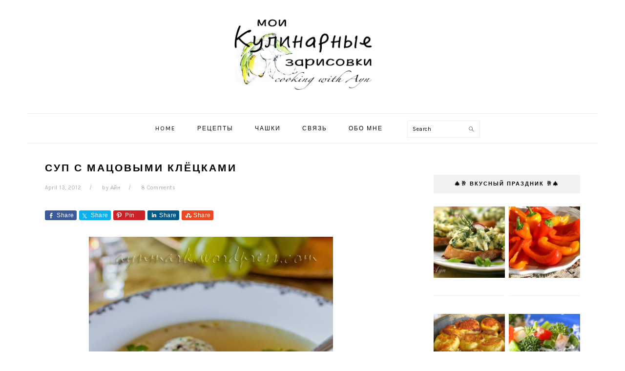

--- FILE ---
content_type: text/html; charset=UTF-8
request_url: https://www.aynmark.com/archives/5299
body_size: 20557
content:
<!DOCTYPE html>
<html lang="en-US">
<head >
<meta charset="UTF-8" />
<meta name="viewport" content="width=device-width, initial-scale=1" />
<title>Суп с мацовыми клёцками</title>
<meta name='robots' content='max-image-preview:large' />
<link rel='dns-prefetch' href='//fonts.googleapis.com' />
<link rel="alternate" type="application/rss+xml" title="Мои кулинарные зарисовки &raquo; Feed" href="https://www.aynmark.com/feed" />
<link rel="alternate" type="application/rss+xml" title="Мои кулинарные зарисовки &raquo; Comments Feed" href="https://www.aynmark.com/comments/feed" />
<link rel="alternate" type="application/rss+xml" title="Мои кулинарные зарисовки &raquo; Суп с мацовыми клёцками Comments Feed" href="https://www.aynmark.com/archives/5299/feed" />
<link rel="alternate" title="oEmbed (JSON)" type="application/json+oembed" href="https://www.aynmark.com/wp-json/oembed/1.0/embed?url=https%3A%2F%2Fwww.aynmark.com%2Farchives%2F5299" />
<link rel="alternate" title="oEmbed (XML)" type="text/xml+oembed" href="https://www.aynmark.com/wp-json/oembed/1.0/embed?url=https%3A%2F%2Fwww.aynmark.com%2Farchives%2F5299&#038;format=xml" />
<link rel="canonical" href="https://www.aynmark.com/archives/5299" />
<style id='wp-img-auto-sizes-contain-inline-css' type='text/css'>
img:is([sizes=auto i],[sizes^="auto," i]){contain-intrinsic-size:3000px 1500px}
/*# sourceURL=wp-img-auto-sizes-contain-inline-css */
</style>
<link rel='stylesheet' id='genesis-simple-share-plugin-css-css' href='https://www.aynmark.com/wp-content/plugins/genesis-simple-share/assets/css/share.min.css?ver=0.1.0' type='text/css' media='all' />
<link rel='stylesheet' id='genesis-simple-share-genericons-css-css' href='https://www.aynmark.com/wp-content/plugins/genesis-simple-share/assets/css/genericons.min.css?ver=0.1.0' type='text/css' media='all' />
<link rel='stylesheet' id='foodie-pro-theme-css' href='https://www.aynmark.com/wp-content/themes/foodie-pro/style.css?ver=3.0.0' type='text/css' media='all' />
<style id='foodie-pro-theme-inline-css' type='text/css'>
.button, button, .enews-widget input[type="submit"], a.more-link, .more-from-category a{background:#ffffff;border-color:#afafaf;color:#000000;}.button:hover, button:hover, .enews-widget input[type="submit"]:hover, a.more-link:hover, .more-from-category a:hover{background:#f2f2f2;color:#474747;}body, .site-description, .sidebar .featured-content .entry-title{font-family:"Karla","Helvetica Neue",sans-serif;font-size:15px;}.genesis-nav-menu{font-family:"Karla","Helvetica Neue",sans-serif;}h1, h2, h3, h4, h5, h6, .site-title, .entry-title, .widgettitle{font-family:"Karla","Helvetica Neue",sans-serif;}.entry-title{font-family:"Karla","Helvetica Neue",sans-serif;}.button, .button-secondary, button, input[type="button"], input[type="reset"], input[type="submit"], a.more-link, .more-from-category a{font-family:"Muli","Helvetica Neue",sans-serif;font-weight:300;}
/*# sourceURL=foodie-pro-theme-inline-css */
</style>
<style id='wp-emoji-styles-inline-css' type='text/css'>

	img.wp-smiley, img.emoji {
		display: inline !important;
		border: none !important;
		box-shadow: none !important;
		height: 1em !important;
		width: 1em !important;
		margin: 0 0.07em !important;
		vertical-align: -0.1em !important;
		background: none !important;
		padding: 0 !important;
	}
/*# sourceURL=wp-emoji-styles-inline-css */
</style>
<style id='wp-block-library-inline-css' type='text/css'>
:root{--wp-block-synced-color:#7a00df;--wp-block-synced-color--rgb:122,0,223;--wp-bound-block-color:var(--wp-block-synced-color);--wp-editor-canvas-background:#ddd;--wp-admin-theme-color:#007cba;--wp-admin-theme-color--rgb:0,124,186;--wp-admin-theme-color-darker-10:#006ba1;--wp-admin-theme-color-darker-10--rgb:0,107,160.5;--wp-admin-theme-color-darker-20:#005a87;--wp-admin-theme-color-darker-20--rgb:0,90,135;--wp-admin-border-width-focus:2px}@media (min-resolution:192dpi){:root{--wp-admin-border-width-focus:1.5px}}.wp-element-button{cursor:pointer}:root .has-very-light-gray-background-color{background-color:#eee}:root .has-very-dark-gray-background-color{background-color:#313131}:root .has-very-light-gray-color{color:#eee}:root .has-very-dark-gray-color{color:#313131}:root .has-vivid-green-cyan-to-vivid-cyan-blue-gradient-background{background:linear-gradient(135deg,#00d084,#0693e3)}:root .has-purple-crush-gradient-background{background:linear-gradient(135deg,#34e2e4,#4721fb 50%,#ab1dfe)}:root .has-hazy-dawn-gradient-background{background:linear-gradient(135deg,#faaca8,#dad0ec)}:root .has-subdued-olive-gradient-background{background:linear-gradient(135deg,#fafae1,#67a671)}:root .has-atomic-cream-gradient-background{background:linear-gradient(135deg,#fdd79a,#004a59)}:root .has-nightshade-gradient-background{background:linear-gradient(135deg,#330968,#31cdcf)}:root .has-midnight-gradient-background{background:linear-gradient(135deg,#020381,#2874fc)}:root{--wp--preset--font-size--normal:16px;--wp--preset--font-size--huge:42px}.has-regular-font-size{font-size:1em}.has-larger-font-size{font-size:2.625em}.has-normal-font-size{font-size:var(--wp--preset--font-size--normal)}.has-huge-font-size{font-size:var(--wp--preset--font-size--huge)}.has-text-align-center{text-align:center}.has-text-align-left{text-align:left}.has-text-align-right{text-align:right}.has-fit-text{white-space:nowrap!important}#end-resizable-editor-section{display:none}.aligncenter{clear:both}.items-justified-left{justify-content:flex-start}.items-justified-center{justify-content:center}.items-justified-right{justify-content:flex-end}.items-justified-space-between{justify-content:space-between}.screen-reader-text{border:0;clip-path:inset(50%);height:1px;margin:-1px;overflow:hidden;padding:0;position:absolute;width:1px;word-wrap:normal!important}.screen-reader-text:focus{background-color:#ddd;clip-path:none;color:#444;display:block;font-size:1em;height:auto;left:5px;line-height:normal;padding:15px 23px 14px;text-decoration:none;top:5px;width:auto;z-index:100000}html :where(.has-border-color){border-style:solid}html :where([style*=border-top-color]){border-top-style:solid}html :where([style*=border-right-color]){border-right-style:solid}html :where([style*=border-bottom-color]){border-bottom-style:solid}html :where([style*=border-left-color]){border-left-style:solid}html :where([style*=border-width]){border-style:solid}html :where([style*=border-top-width]){border-top-style:solid}html :where([style*=border-right-width]){border-right-style:solid}html :where([style*=border-bottom-width]){border-bottom-style:solid}html :where([style*=border-left-width]){border-left-style:solid}html :where(img[class*=wp-image-]){height:auto;max-width:100%}:where(figure){margin:0 0 1em}html :where(.is-position-sticky){--wp-admin--admin-bar--position-offset:var(--wp-admin--admin-bar--height,0px)}@media screen and (max-width:600px){html :where(.is-position-sticky){--wp-admin--admin-bar--position-offset:0px}}

/*# sourceURL=wp-block-library-inline-css */
</style><style id='global-styles-inline-css' type='text/css'>
:root{--wp--preset--aspect-ratio--square: 1;--wp--preset--aspect-ratio--4-3: 4/3;--wp--preset--aspect-ratio--3-4: 3/4;--wp--preset--aspect-ratio--3-2: 3/2;--wp--preset--aspect-ratio--2-3: 2/3;--wp--preset--aspect-ratio--16-9: 16/9;--wp--preset--aspect-ratio--9-16: 9/16;--wp--preset--color--black: #000000;--wp--preset--color--cyan-bluish-gray: #abb8c3;--wp--preset--color--white: #ffffff;--wp--preset--color--pale-pink: #f78da7;--wp--preset--color--vivid-red: #cf2e2e;--wp--preset--color--luminous-vivid-orange: #ff6900;--wp--preset--color--luminous-vivid-amber: #fcb900;--wp--preset--color--light-green-cyan: #7bdcb5;--wp--preset--color--vivid-green-cyan: #00d084;--wp--preset--color--pale-cyan-blue: #8ed1fc;--wp--preset--color--vivid-cyan-blue: #0693e3;--wp--preset--color--vivid-purple: #9b51e0;--wp--preset--gradient--vivid-cyan-blue-to-vivid-purple: linear-gradient(135deg,rgb(6,147,227) 0%,rgb(155,81,224) 100%);--wp--preset--gradient--light-green-cyan-to-vivid-green-cyan: linear-gradient(135deg,rgb(122,220,180) 0%,rgb(0,208,130) 100%);--wp--preset--gradient--luminous-vivid-amber-to-luminous-vivid-orange: linear-gradient(135deg,rgb(252,185,0) 0%,rgb(255,105,0) 100%);--wp--preset--gradient--luminous-vivid-orange-to-vivid-red: linear-gradient(135deg,rgb(255,105,0) 0%,rgb(207,46,46) 100%);--wp--preset--gradient--very-light-gray-to-cyan-bluish-gray: linear-gradient(135deg,rgb(238,238,238) 0%,rgb(169,184,195) 100%);--wp--preset--gradient--cool-to-warm-spectrum: linear-gradient(135deg,rgb(74,234,220) 0%,rgb(151,120,209) 20%,rgb(207,42,186) 40%,rgb(238,44,130) 60%,rgb(251,105,98) 80%,rgb(254,248,76) 100%);--wp--preset--gradient--blush-light-purple: linear-gradient(135deg,rgb(255,206,236) 0%,rgb(152,150,240) 100%);--wp--preset--gradient--blush-bordeaux: linear-gradient(135deg,rgb(254,205,165) 0%,rgb(254,45,45) 50%,rgb(107,0,62) 100%);--wp--preset--gradient--luminous-dusk: linear-gradient(135deg,rgb(255,203,112) 0%,rgb(199,81,192) 50%,rgb(65,88,208) 100%);--wp--preset--gradient--pale-ocean: linear-gradient(135deg,rgb(255,245,203) 0%,rgb(182,227,212) 50%,rgb(51,167,181) 100%);--wp--preset--gradient--electric-grass: linear-gradient(135deg,rgb(202,248,128) 0%,rgb(113,206,126) 100%);--wp--preset--gradient--midnight: linear-gradient(135deg,rgb(2,3,129) 0%,rgb(40,116,252) 100%);--wp--preset--font-size--small: 13px;--wp--preset--font-size--medium: 20px;--wp--preset--font-size--large: 36px;--wp--preset--font-size--x-large: 42px;--wp--preset--spacing--20: 0.44rem;--wp--preset--spacing--30: 0.67rem;--wp--preset--spacing--40: 1rem;--wp--preset--spacing--50: 1.5rem;--wp--preset--spacing--60: 2.25rem;--wp--preset--spacing--70: 3.38rem;--wp--preset--spacing--80: 5.06rem;--wp--preset--shadow--natural: 6px 6px 9px rgba(0, 0, 0, 0.2);--wp--preset--shadow--deep: 12px 12px 50px rgba(0, 0, 0, 0.4);--wp--preset--shadow--sharp: 6px 6px 0px rgba(0, 0, 0, 0.2);--wp--preset--shadow--outlined: 6px 6px 0px -3px rgb(255, 255, 255), 6px 6px rgb(0, 0, 0);--wp--preset--shadow--crisp: 6px 6px 0px rgb(0, 0, 0);}:where(.is-layout-flex){gap: 0.5em;}:where(.is-layout-grid){gap: 0.5em;}body .is-layout-flex{display: flex;}.is-layout-flex{flex-wrap: wrap;align-items: center;}.is-layout-flex > :is(*, div){margin: 0;}body .is-layout-grid{display: grid;}.is-layout-grid > :is(*, div){margin: 0;}:where(.wp-block-columns.is-layout-flex){gap: 2em;}:where(.wp-block-columns.is-layout-grid){gap: 2em;}:where(.wp-block-post-template.is-layout-flex){gap: 1.25em;}:where(.wp-block-post-template.is-layout-grid){gap: 1.25em;}.has-black-color{color: var(--wp--preset--color--black) !important;}.has-cyan-bluish-gray-color{color: var(--wp--preset--color--cyan-bluish-gray) !important;}.has-white-color{color: var(--wp--preset--color--white) !important;}.has-pale-pink-color{color: var(--wp--preset--color--pale-pink) !important;}.has-vivid-red-color{color: var(--wp--preset--color--vivid-red) !important;}.has-luminous-vivid-orange-color{color: var(--wp--preset--color--luminous-vivid-orange) !important;}.has-luminous-vivid-amber-color{color: var(--wp--preset--color--luminous-vivid-amber) !important;}.has-light-green-cyan-color{color: var(--wp--preset--color--light-green-cyan) !important;}.has-vivid-green-cyan-color{color: var(--wp--preset--color--vivid-green-cyan) !important;}.has-pale-cyan-blue-color{color: var(--wp--preset--color--pale-cyan-blue) !important;}.has-vivid-cyan-blue-color{color: var(--wp--preset--color--vivid-cyan-blue) !important;}.has-vivid-purple-color{color: var(--wp--preset--color--vivid-purple) !important;}.has-black-background-color{background-color: var(--wp--preset--color--black) !important;}.has-cyan-bluish-gray-background-color{background-color: var(--wp--preset--color--cyan-bluish-gray) !important;}.has-white-background-color{background-color: var(--wp--preset--color--white) !important;}.has-pale-pink-background-color{background-color: var(--wp--preset--color--pale-pink) !important;}.has-vivid-red-background-color{background-color: var(--wp--preset--color--vivid-red) !important;}.has-luminous-vivid-orange-background-color{background-color: var(--wp--preset--color--luminous-vivid-orange) !important;}.has-luminous-vivid-amber-background-color{background-color: var(--wp--preset--color--luminous-vivid-amber) !important;}.has-light-green-cyan-background-color{background-color: var(--wp--preset--color--light-green-cyan) !important;}.has-vivid-green-cyan-background-color{background-color: var(--wp--preset--color--vivid-green-cyan) !important;}.has-pale-cyan-blue-background-color{background-color: var(--wp--preset--color--pale-cyan-blue) !important;}.has-vivid-cyan-blue-background-color{background-color: var(--wp--preset--color--vivid-cyan-blue) !important;}.has-vivid-purple-background-color{background-color: var(--wp--preset--color--vivid-purple) !important;}.has-black-border-color{border-color: var(--wp--preset--color--black) !important;}.has-cyan-bluish-gray-border-color{border-color: var(--wp--preset--color--cyan-bluish-gray) !important;}.has-white-border-color{border-color: var(--wp--preset--color--white) !important;}.has-pale-pink-border-color{border-color: var(--wp--preset--color--pale-pink) !important;}.has-vivid-red-border-color{border-color: var(--wp--preset--color--vivid-red) !important;}.has-luminous-vivid-orange-border-color{border-color: var(--wp--preset--color--luminous-vivid-orange) !important;}.has-luminous-vivid-amber-border-color{border-color: var(--wp--preset--color--luminous-vivid-amber) !important;}.has-light-green-cyan-border-color{border-color: var(--wp--preset--color--light-green-cyan) !important;}.has-vivid-green-cyan-border-color{border-color: var(--wp--preset--color--vivid-green-cyan) !important;}.has-pale-cyan-blue-border-color{border-color: var(--wp--preset--color--pale-cyan-blue) !important;}.has-vivid-cyan-blue-border-color{border-color: var(--wp--preset--color--vivid-cyan-blue) !important;}.has-vivid-purple-border-color{border-color: var(--wp--preset--color--vivid-purple) !important;}.has-vivid-cyan-blue-to-vivid-purple-gradient-background{background: var(--wp--preset--gradient--vivid-cyan-blue-to-vivid-purple) !important;}.has-light-green-cyan-to-vivid-green-cyan-gradient-background{background: var(--wp--preset--gradient--light-green-cyan-to-vivid-green-cyan) !important;}.has-luminous-vivid-amber-to-luminous-vivid-orange-gradient-background{background: var(--wp--preset--gradient--luminous-vivid-amber-to-luminous-vivid-orange) !important;}.has-luminous-vivid-orange-to-vivid-red-gradient-background{background: var(--wp--preset--gradient--luminous-vivid-orange-to-vivid-red) !important;}.has-very-light-gray-to-cyan-bluish-gray-gradient-background{background: var(--wp--preset--gradient--very-light-gray-to-cyan-bluish-gray) !important;}.has-cool-to-warm-spectrum-gradient-background{background: var(--wp--preset--gradient--cool-to-warm-spectrum) !important;}.has-blush-light-purple-gradient-background{background: var(--wp--preset--gradient--blush-light-purple) !important;}.has-blush-bordeaux-gradient-background{background: var(--wp--preset--gradient--blush-bordeaux) !important;}.has-luminous-dusk-gradient-background{background: var(--wp--preset--gradient--luminous-dusk) !important;}.has-pale-ocean-gradient-background{background: var(--wp--preset--gradient--pale-ocean) !important;}.has-electric-grass-gradient-background{background: var(--wp--preset--gradient--electric-grass) !important;}.has-midnight-gradient-background{background: var(--wp--preset--gradient--midnight) !important;}.has-small-font-size{font-size: var(--wp--preset--font-size--small) !important;}.has-medium-font-size{font-size: var(--wp--preset--font-size--medium) !important;}.has-large-font-size{font-size: var(--wp--preset--font-size--large) !important;}.has-x-large-font-size{font-size: var(--wp--preset--font-size--x-large) !important;}
/*# sourceURL=global-styles-inline-css */
</style>

<style id='classic-theme-styles-inline-css' type='text/css'>
/*! This file is auto-generated */
.wp-block-button__link{color:#fff;background-color:#32373c;border-radius:9999px;box-shadow:none;text-decoration:none;padding:calc(.667em + 2px) calc(1.333em + 2px);font-size:1.125em}.wp-block-file__button{background:#32373c;color:#fff;text-decoration:none}
/*# sourceURL=/wp-includes/css/classic-themes.min.css */
</style>
<style id='dm_style-inline-css' type='text/css'>
.widgettitle { background: #f2f2f2; padding: 12px 15px; } .related_post_title { font-size: 13px; } input[type='submit'], input[type='button'] { background: #ffffff; color: #000000; border-color: #afafaf; } input[type='submit']:hover, input[type='button']:hover { background: #f2f2f2; color: #474747; } .footer-widgets .featured-content { max-width: 100%; margin-left : 22px; margin-right : 22px }
/*# sourceURL=dm_style-inline-css */
</style>
<link rel='stylesheet' id='contact-form-7-css' href='https://www.aynmark.com/wp-content/plugins/contact-form-7/includes/css/styles.css?ver=6.1.4' type='text/css' media='all' />
<link rel='stylesheet' id='email-subscribers-css' href='https://www.aynmark.com/wp-content/plugins/email-subscribers/lite/public/css/email-subscribers-public.css?ver=5.9.12' type='text/css' media='all' />
<link rel='stylesheet' id='google-fonts-css' href='//fonts.googleapis.com/css?family=Karla%3Aregular%2Citalic%2C700%7CMuli%3Aregular%2Citalic%2C300%2C300italic%26subset%3Dlatin%2C&#038;ver=3.0.0' type='text/css' media='all' />
<link rel='stylesheet' id='easyrecipestyle-reset-css' href='https://www.aynmark.com/wp-content/plugins/easyrecipeplus/css/easyrecipe-style-reset-min.css?ver=3.5.3251' type='text/css' media='all' />
<link rel='stylesheet' id='easyrecipebuttonUI-css' href='https://www.aynmark.com/wp-content/plugins/easyrecipeplus/ui/easyrecipe-buttonUI.css?ver=3.5.3251' type='text/css' media='all' />
<link rel='stylesheet' id='easyrecipestyle-css' href='https://www.aynmark.com/wp-content/plugins/easyrecipeplus/styles/style002/style.css?ver=3.5.3251.1.4' type='text/css' media='all' />
<script type="text/javascript" src="https://www.aynmark.com/wp-includes/js/jquery/jquery.min.js?ver=3.7.1" id="jquery-core-js"></script>
<script type="text/javascript" src="https://www.aynmark.com/wp-includes/js/jquery/jquery-migrate.min.js?ver=3.4.1" id="jquery-migrate-js"></script>
<script type="text/javascript" src="https://www.aynmark.com/wp-content/plugins/genesis-simple-share/assets/js/sharrre/jquery.sharrre.min.js?ver=0.1.0" id="genesis-simple-share-plugin-js-js"></script>
<script type="text/javascript" src="https://www.aynmark.com/wp-content/plugins/genesis-simple-share/assets/js/waypoints.min.js?ver=0.1.0" id="genesis-simple-share-waypoint-js-js"></script>
<script type="text/javascript" src="https://www.aynmark.com/wp-includes/js/jquery/ui/core.min.js?ver=1.13.3" id="jquery-ui-core-js"></script>
<script type="text/javascript" src="https://www.aynmark.com/wp-includes/js/jquery/ui/controlgroup.min.js?ver=1.13.3" id="jquery-ui-controlgroup-js"></script>
<script type="text/javascript" src="https://www.aynmark.com/wp-includes/js/jquery/ui/checkboxradio.min.js?ver=1.13.3" id="jquery-ui-checkboxradio-js"></script>
<script type="text/javascript" src="https://www.aynmark.com/wp-includes/js/jquery/ui/button.min.js?ver=1.13.3" id="jquery-ui-button-js"></script>
<script type="text/javascript" src="https://www.aynmark.com/wp-content/plugins/easyrecipeplus/js/easyrecipe-min.js?ver=3.5.3251" id="EasyRecipePlus-js"></script>
<link rel="https://api.w.org/" href="https://www.aynmark.com/wp-json/" /><link rel="alternate" title="JSON" type="application/json" href="https://www.aynmark.com/wp-json/wp/v2/posts/5299" /><link rel="EditURI" type="application/rsd+xml" title="RSD" href="https://www.aynmark.com/xmlrpc.php?rsd" />
<style type="text/css">div.tptn_posts {
    text-align: center;
    margin-left: 0px;
    margin-right: -17px;
}</style><link rel="pingback" href="https://www.aynmark.com/xmlrpc.php" />
<style type="text/css">.site-title a { background: url(https://www.aynmark.com/wp-content/uploads/2017/08/final.jpg) no-repeat !important; }</style>
<style type="text/css">.recentcomments a{display:inline !important;padding:0 !important;margin:0 !important;}</style><link rel="icon" href="https://www.aynmark.com/wp-content/uploads/2017/08/cropped-lemon-slice1-32x32.png" sizes="32x32" />
<link rel="icon" href="https://www.aynmark.com/wp-content/uploads/2017/08/cropped-lemon-slice1-192x192.png" sizes="192x192" />
<link rel="apple-touch-icon" href="https://www.aynmark.com/wp-content/uploads/2017/08/cropped-lemon-slice1-180x180.png" />
<meta name="msapplication-TileImage" content="https://www.aynmark.com/wp-content/uploads/2017/08/cropped-lemon-slice1-270x270.png" />
<style type="text/css">
html body div.easyrecipe .ERSSummary { font-size: 13px!important;color: rgb(86, 86, 86)!important;margin-top: 15px!important;margin-bottom: 15px!important;font-style: italic!important;font-family: Verdana, Arial, Geneva, sans-serif!important;padding-top: 0px!important;margin-left: 0px!important; }
html body div.easyrecipe .ERSInstructions .ERSSectionHead { color: rgb(102, 102, 102)!important;font-family: Arial, Verdana, sans-serif!important;margin-top: 20px!important;margin-bottom: 18px!important;font-size: 15px!important;margin-left: 2px!important;font-weight: normal!important; }
html body div.easyrecipe .ERSNotesDiv .ERSNotesHeader { font-family: Karla!important;font-size: 15px!important;margin-top: 30px!important;margin-bottom: 20px!important;font-weight: bold!important;font-style: normal!important;color: rgb(86, 86, 86)!important;margin-left: 0px!important; }
html body div.easyrecipe .ERSNotesDiv .ERSNotes { color: rgb(86, 86, 86)!important;font-family: Verdana, Arial, Geneva, sans-serif!important;font-size: 14px!important;font-style: normal!important;margin-top: 0px!important;margin-bottom: 0px!important;margin-left: 0px!important; }
html body div.easyrecipe .nutrition .ERSNutritionHeader { font-size: 15px!important;margin-top: 35px!important;margin-bottom: 20px!important;padding-bottom: 0px!important;font-family: Karla!important;color: rgb(86, 86, 86)!important; }
html body div.easyrecipe .nutrition .ERSNutrionDetails { margin-right: 0px!important;margin-left: 1px!important;color: rgb(86, 86, 86)!important; }
html body div.easyrecipe { border-style: none!important;margin: 0px 0px 0px -6px!important;border-color: rgb(102, 102, 102)!important;padding: 5px!important; }
html body div.easyrecipe { border-style: none!important;margin: 0px 0px 0px -6px!important;border-color: rgb(102, 102, 102)!important;padding: 5px!important; }
html body div.easyrecipe .ERSName { color: rgb(86, 86, 86)!important;font-family: Verdana, Geneva, sans-serif!important; }
html body div.easyrecipe .ERSTimes { font-family: Arial, Verdana, sans-serif!important;font-size: 12px!important;font-weight: normal!important; }
html body div.easyrecipe .ERSTimes .ERSTimeItem { font-size: 11px!important;font-family: Verdana, Arial, sans-serif!important; }
html body div.easyrecipe .ERSAuthor { margin-top: 0px!important;margin-bottom: 0px!important;margin-left: 0px!important;padding-top: 10px!important; }
html body div.easyrecipe .ERSPrintBtnSpan .ERSPrintBtn { color: rgb(255, 255, 255)!important;background-color: rgb(138, 138, 138)!important; }
html body div.easyrecipe .ERSIngredientsHeader { font-family: Karla!important;font-size: 15px!important;margin-top: 20px!important;margin-bottom: 20px!important;margin-left: 0px!important;padding-top: 5px!important;padding-bottom: 0px!important;color: rgb(86, 86, 86)!important; }
html body div.easyrecipe .ERSIngredients .ERSSectionHead { color: rgb(102, 102, 102)!important;font-family: Karla!important;font-size: 12px!important;margin-top: 15px!important;margin-bottom: 15px!important;margin-left: 2px!important; }
html body div.easyrecipe .ERSIngredients li.ingredient { font-size: 13px!important;margin: 5px 0px 5px 30px!important;padding-left: 0px!important;list-style-position: outside!important;font-family: Verdana, Arial, Geneva, sans-serif!important;padding-right: 0px!important;color: rgb(86, 86, 86)!important;font-weight: normal!important;padding-top: 0px!important; }
html body div.easyrecipe .ERSInstructionsHeader { font-family: Karla!important;font-size: 15px!important;margin-top: 20px!important;margin-bottom: 20px!important;font-weight: bold!important;color: rgb(86, 86, 86)!important;margin-left: 0px!important; }
html body div.easyrecipe .ERSInstructions .instruction { font-size: 14px!important;margin: 10px 0px 15px 31px!important;color: rgb(86, 86, 86)!important;font-family: Verdana, Arial, Geneva, sans-serif!important;padding: 0px!important; }
</style>
<link rel='stylesheet' id='rainmaker_form_style-css' href='https://www.aynmark.com/wp-content/plugins/icegram-rainmaker/lite/classes/../assets/css/form.css?ver=1.3.20' type='text/css' media='all' />
</head>
<body class="wp-singular post-template-default single single-post postid-5299 single-format-standard wp-theme-genesis wp-child-theme-foodie-pro custom-header header-image header-full-width content-sidebar genesis-breadcrumbs-hidden genesis-footer-widgets-visible foodie-pro er-recipe" itemscope itemtype="https://schema.org/WebPage"><div class="site-container"><ul class="genesis-skip-link"><li><a href="#genesis-nav-primary" class="screen-reader-shortcut"> Skip to primary navigation</a></li><li><a href="#genesis-content" class="screen-reader-shortcut"> Skip to main content</a></li><li><a href="#genesis-sidebar-primary" class="screen-reader-shortcut"> Skip to primary sidebar</a></li><li><a href="#genesis-footer-widgets" class="screen-reader-shortcut"> Skip to footer</a></li></ul><header class="site-header" itemscope itemtype="https://schema.org/WPHeader"><div class="wrap"><div class="title-area"><p class="site-title" itemprop="headline"><a href="https://www.aynmark.com/">Мои кулинарные зарисовки</a></p><p class="site-description" itemprop="description">Cooking with Ayn</p></div></div></header><nav class="nav-primary" aria-label="Main" itemscope itemtype="https://schema.org/SiteNavigationElement" id="genesis-nav-primary"><div class="wrap"><ul id="menu-menu" class="menu genesis-nav-menu menu-primary"><li id="menu-item-5795" class="menu-item menu-item-type-custom menu-item-object-custom menu-item-home menu-item-5795"><a href="https://www.aynmark.com" itemprop="url"><span itemprop="name">Home</span></a></li>
<li id="menu-item-6656" class="menu-item menu-item-type-post_type menu-item-object-page menu-item-6656"><a href="https://www.aynmark.com/%d1%80%d0%b5%d1%86%d0%b5%d0%bf%d1%82%d1%8b" itemprop="url"><span itemprop="name">Рецепты</span></a></li>
<li id="menu-item-5793" class="menu-item menu-item-type-post_type menu-item-object-page menu-item-5793"><a href="https://www.aynmark.com/basics" itemprop="url"><span itemprop="name">Чашки</span></a></li>
<li id="menu-item-8243" class="menu-item menu-item-type-post_type menu-item-object-page menu-item-8243"><a href="https://www.aynmark.com/?page_id=8238" itemprop="url"><span itemprop="name">Связь</span></a></li>
<li id="menu-item-8251" class="menu-item menu-item-type-post_type menu-item-object-page menu-item-8251"><a href="https://www.aynmark.com/?page_id=800" itemprop="url"><span itemprop="name">Обо мне</span></a></li>
<li id="foodie-social" class="foodie-social menu-item"><form class="search-form" method="get" action="https://www.aynmark.com/" role="search" itemprop="potentialAction" itemscope itemtype="https://schema.org/SearchAction"><label class="search-form-label screen-reader-text" for="searchform-1">Search</label><input class="search-form-input" type="search" name="s" id="searchform-1" placeholder="Search" itemprop="query-input"><input class="search-form-submit" type="submit" value="Search"><meta content="https://www.aynmark.com/?s={s}" itemprop="target"></form></li></ul></div></nav><div class="site-inner"><div class="content-sidebar-wrap"><main class="content" id="genesis-content"><article class="post-5299 post type-post status-publish format-standard has-post-thumbnail category-dairy-free category-jewish-cuisine category-dinners category-pesach category-holiday-dishes category-soup tag-pellegrino tag-99 tag-323 tag-149 tag-311 course-254 cuisine-255 entry" aria-label="Суп с мацовыми клёцками" itemscope itemtype="https://schema.org/CreativeWork"><header class="entry-header"><h1 class="entry-title" itemprop="headline">Суп с мацовыми клёцками</h1>
<p class="entry-meta"><time class="entry-time" itemprop="datePublished" datetime="2012-04-13T13:54:34-04:00">April 13, 2012</time> by <span class="entry-author" itemprop="author" itemscope itemtype="https://schema.org/Person"><a href="https://www.aynmark.com" class="entry-author-link" rel="author" itemprop="url"><span class="entry-author-name" itemprop="name">Айн</span></a></span> <span class="entry-comments-link"><a href="https://www.aynmark.com/archives/5299#comments">8 Comments</a></span> </p></header><div class="entry-content" itemprop="text"><div class="share-before share-filled share-small" id="share-before-5299"><div class="facebook" id="facebook-before-5299" data-url="https://www.aynmark.com/archives/5299" data-urlalt="https://www.aynmark.com/?p=5299" data-text="Суп с мацовыми клёцками" data-title="Share" data-reader="Share on Facebook" data-count="%s shares on Facebook"></div><div class="twitter" id="twitter-before-5299" data-url="https://www.aynmark.com/archives/5299" data-urlalt="https://www.aynmark.com/?p=5299" data-text="Суп с мацовыми клёцками" data-title="Share" data-reader="Share this" data-count="%s Shares"></div><div class="pinterest" id="pinterest-before-5299" data-url="https://www.aynmark.com/archives/5299" data-urlalt="https://www.aynmark.com/?p=5299" data-text="Суп с мацовыми клёцками" data-title="Pin" data-reader="Pin this" data-count="%s Pins"></div><div class="linkedin" id="linkedin-before-5299" data-url="https://www.aynmark.com/archives/5299" data-urlalt="https://www.aynmark.com/?p=5299" data-text="Суп с мацовыми клёцками" data-title="Share" data-reader="Share on LinkedIn" data-count="%s shares on LinkedIn"></div><div class="stumbleupon" id="stumbleupon-before-5299" data-url="https://www.aynmark.com/archives/5299" data-urlalt="https://www.aynmark.com/?p=5299" data-text="Суп с мацовыми клёцками" data-title="Share" data-reader="Share on StumbleUpon" data-count="%s shares on StumbleUpon"></div></div>
			<script type='text/javascript'>
				jQuery(document).ready(function($) {
					$('#facebook-before-5299').sharrre({
										  share: {
										    facebook: true
										  },
										  urlCurl: 'https://www.aynmark.com/wp-content/plugins/genesis-simple-share/assets/js/sharrre/sharrre.php',
										  enableHover: false,
										  enableTracking: true,
										  disableCount: true,
										  buttons: {  },
										  click: function(api, options){
										    api.simulateClick();
										    api.openPopup('facebook');
										  }
										});
$('#twitter-before-5299').sharrre({
										  share: {
										    twitter: true
										  },
										  urlCurl: 'https://www.aynmark.com/wp-content/plugins/genesis-simple-share/assets/js/sharrre/sharrre.php',
										  enableHover: false,
										  enableTracking: true,
										  disableCount: true,
										  buttons: {  },
										  click: function(api, options){
										    api.simulateClick();
										    api.openPopup('twitter');
										  }
										});
$('#pinterest-before-5299').sharrre({
										  share: {
										    pinterest: true
										  },
										  urlCurl: 'https://www.aynmark.com/wp-content/plugins/genesis-simple-share/assets/js/sharrre/sharrre.php',
										  enableHover: false,
										  enableTracking: true,
										  disableCount: true,
										  buttons: {  pinterest: { media: 'https://www.aynmark.com/wp-content/uploads/2012/04/matzoballsoup22.jpg', description: 'Суп с мацовыми клёцками' } },
										  click: function(api, options){
										    api.simulateClick();
										    api.openPopup('pinterest');
										  }
										});
$('#linkedin-before-5299').sharrre({
										  share: {
										    linkedin: true
										  },
										  urlCurl: 'https://www.aynmark.com/wp-content/plugins/genesis-simple-share/assets/js/sharrre/sharrre.php',
										  enableHover: false,
										  enableTracking: true,
										  disableCount: true,
										  buttons: {  },
										  click: function(api, options){
										    api.simulateClick();
										    api.openPopup('linkedin');
										  }
										});
$('#stumbleupon-before-5299').sharrre({
										  share: {
										    stumbleupon: true
										  },
										  urlCurl: 'https://www.aynmark.com/wp-content/plugins/genesis-simple-share/assets/js/sharrre/sharrre.php',
										  enableHover: false,
										  enableTracking: true,
										  disableCount: true,
										  buttons: {  },
										  click: function(api, options){
										    api.simulateClick();
										    api.openPopup('stumbleupon');
										  }
										});

				});
		</script><p><img decoding="async" class="aligncenter size-full wp-image-5439" title="" src="https://www.aynmark.com/wp-content/uploads/2012/04/matzoballsoup22.jpg" alt="" width="500" height="707" srcset="https://www.aynmark.com/wp-content/uploads/2012/04/matzoballsoup22.jpg 500w, https://www.aynmark.com/wp-content/uploads/2012/04/matzoballsoup22-212x300.jpg 212w" sizes="(max-width: 500px) 100vw, 500px" /></p>
<p><em>Основой мацовых клёцок является </em><em><a href="https://www.amazon.com/gp/product/B06XSR9F4R/ref=as_li_tl?ie=UTF8&amp;camp=1789&amp;creative=9325&amp;creativeASIN=B06XSR9F4R&amp;linkCode=as2&amp;tag=aynmark-20&amp;linkId=08451c5f720305132a18a03139aef94f" target="_blank" rel="noopener noreferrer">перемолотая в мелкую крошку маца</a>, до консистенции панировочных сухарей. Маца &#8211; это лепёшки из пресного, постного теста, не прошедшего сбраживание, которое разрешено к употреблению (в отличие от квасного) в течение еврейского праздника Песах.</em><span id="more-5299"></span></p>
<p><em>Мацу готовят быстро &#8211; в течении 18 минут от начала замеса до выпечки, что предохраняет тесто от закисания. Клёцки требуют немного больше времени на приготовление, так как нужно сначала размочить сухую мацу, а затем сформировать и сварить мацовые шарики.  Я готовлю этот суп в любое время года, но в то время, когда маца в изобилии &#8211; чаще всего.</em></p>
<p><img decoding="async" class="aligncenter size-full wp-image-5318" title="" src="https://www.aynmark.com/wp-content/uploads/2012/04/matzoballs1.jpg" alt="" width="500" height="704" srcset="https://www.aynmark.com/wp-content/uploads/2012/04/matzoballs1.jpg 500w, https://www.aynmark.com/wp-content/uploads/2012/04/matzoballs1-213x300.jpg 213w" sizes="(max-width: 500px) 100vw, 500px" /></p>
<p><em> Я перепробовала много вариантов мацовых клёцок &#8211; одни получаются воздушными (чаще всего при добавлении разрыхлителя), другие плотными. Я люблю клёцки средней плотности &#8211; которые легко разламываются ложкой в тарелке (как мясные тефтели), но в тоже время держат форму (помню были и такие, которые при попытке их разрезать ложкой выскакивали из тарелки, как теннисные шарики).</em></p>
<p><img loading="lazy" decoding="async" class="aligncenter size-full wp-image-5424" title="" src="https://www.aynmark.com/wp-content/uploads/2012/04/matzoballs11.jpg" alt="" width="500" height="374" srcset="https://www.aynmark.com/wp-content/uploads/2012/04/matzoballs11.jpg 500w, https://www.aynmark.com/wp-content/uploads/2012/04/matzoballs11-300x224.jpg 300w" sizes="auto, (max-width: 500px) 100vw, 500px" /></p>
<p><em> Мягкость клёцок можно достичь и без разрыхлителя,  добавив взбитые яичные белки и газированную минеральную воду.</em></p>
<p><img loading="lazy" decoding="async" class="aligncenter size-full wp-image-5434" title="" src="https://www.aynmark.com/wp-content/uploads/2012/04/matzoballsoup12.jpg" alt="" width="499" height="701" srcset="https://www.aynmark.com/wp-content/uploads/2012/04/matzoballsoup12.jpg 499w, https://www.aynmark.com/wp-content/uploads/2012/04/matzoballsoup12-214x300.jpg 214w" sizes="auto, (max-width: 499px) 100vw, 499px" /><br />
<div id="easyrecipe-5299-0" class="easyrecipe" itemscope itemtype="http://schema.org/Recipe"> <div itemprop="name" class="ERSName">Суп с мацовыми клёцками</div> <div class="ERSClear">&nbsp;</div> <div class="ERSTopRight"> <img decoding="async" itemprop="image" src="https://www.aynmark.com/wp-content/uploads/2012/04/matzoballsoup22.jpg" width="205"/> <div class="ERSSavePrint"> <span class="ERSPrintBtnSpan"><a class="ERSPrintBtn" href="https://www.aynmark.com/easyrecipe-print/5299-0/" rel="nofollow" target="_blank">Print</a></span> </div> </div> <div class="ERSTimes"> <div class="ERSTime"> <div class="ERSTimeHeading">Prep time</div> <div class="ERSTimeItem"> <time itemprop="prepTime" datetime="PT4H">4 Hours</time> </div> </div> <div class="ERSTime ERSTimeRight"> <div class="ERSTimeHeading">Cook time</div> <div class="ERSTimeItem"> <time itemprop="cookTime" datetime="PT40M">40 Mins</time> </div> </div> <div class="ERSTime ERSTimeRight"> <div class="ERSTimeHeading">Total time</div> <div class="ERSTimeItem"> <time itemprop="totalTime" datetime="PT4H40M">4 Hours 40 Mins</time> </div> </div> <div class="ERSClearLeft">&nbsp;</div> </div> <div class="divERSHeadItems"> <div class="ERSAuthor">Автор: <span itemprop="author">Айн</span></div> <div class="ERSCategory">Блюдо: <span itemprop="recipeCategory">Суп</span></div> <div class="ERSCuisine">Кухня: <span itemprop="recipeCuisine">Еврейская</span></div> <div class="ERSServes">Порций: <span itemprop="recipeYield">6 - 8 (24-30 клёцок)</span></div> </div> <div class="ERSIngredients"> <div class="ERSIngredientsHeader ERSHeading">Ингредиенты</div> <div class="ERSSectionHead">Мацовые клёцки</div> <ul> <li class="ingredient" itemprop="ingredients">4 пластинки мацы (1 чашка мацовой муки, 125 гр)/<a href="http://amzn.to/2ft9oxv" target="_blank">Matzah Meal</a></li> <li class="ingredient" itemprop="ingredients">3 яйца, белки отделить от желтков</li> <li class="ingredient" itemprop="ingredients">4 ст л оливкового масла или куриного смальца</li> <li class="ingredient" itemprop="ingredients">2 ч л морской соли</li> <li class="ingredient" itemprop="ingredients">&frac12; ч л свежемолотого чёрного перца</li> <li class="ingredient" itemprop="ingredients">&frac14; ч л разрыхлителя (по желанию)</li> <li class="ingredient" itemprop="ingredients">2 ст л петрушки (мелко порубленной)</li> <li class="ingredient" itemprop="ingredients">&frac12; чашки газированной минеральной воды (Pellegrino)</li> </ul> <div class="ERSSectionHead"><a href="https://www.aynmark.com/archives/5280" target="_blank">Куриный</a> или <a href="https://www.aynmark.com/archives/4299" target="_blank">овощной бульон</a></div> <ul> </ul> <div class="ERSClear"></div> </div> <div class="ERSInstructions"> <div class="ERSInstructionsHeader ERSHeading">Приготовление</div> <ol> <li class="instruction" itemprop="recipeInstructions">Разломать мацу на небольшие кусочки и смолоть в процессоре в мелкую крошку или использовать уже готовую мацовую крошку для клёцок.</li> <li class="instruction" itemprop="recipeInstructions">Белки взбить в плотную пену.</li> <li class="instruction" itemprop="recipeInstructions">В большой миске смешать венчиком желтки и остальные ингредиенты кроме мацы (я использую оливковое масло + шмальц/куриный жир; можно добавить немного свежего тимьяна).</li> <li class="instruction" itemprop="recipeInstructions">Добавить мацовую крошку, хорошо размешать спатулой или деревянной ложкой.</li> <li class="instruction" itemprop="recipeInstructions">Добавить по частям взбитые белки, аккуратно смешать с основной массой. Долго не вымешивать, чтобы белки сохранили воздушность и не осели, но особо заморачиваться с этим тоже не стоит.</li> <li class="instruction" itemprop="recipeInstructions">Масса получается довольно влажной, сразу скатать шарики не получится. Но если тесто получилось плотным, то нужно добавить немного воды.</li> <li class="instruction" itemprop="recipeInstructions">Накрыть миску плёнкой и поставить в холодильник на 2-3 часа, или дольше. За это время масса загустеет.</li> <li class="instruction" itemprop="recipeInstructions">Влажными руками скатать шарики размером с грецкий орех (тесто липкое и мягкое, но держит форму).</li> <li class="instruction" itemprop="recipeInstructions">Вскипятить воду в широкой кастрюле или глубокой сковороде (или использовать 2 кастрюли). Во время варки клёцки увеличиваются в размере почти в 2 раза, поэтому им нужно предоставить достаточно места для "роста". Посолить воду (после приготовления клёцок вода превращается в прекрасный бульон, который можно процедить и использовать для любых блюд).</li> <li class="instruction" itemprop="recipeInstructions">Опустить шарики, по одному, в воду; перемешать. чтобы они не прилипли ко дну кастрюли.</li> <li class="instruction" itemprop="recipeInstructions">Довести до кипения, убавить огонь и варить при лёгком кипении под крышкой 30-40 минут.</li> <li class="instruction" itemprop="recipeInstructions">Клёцки можно приготовить заранее и хранить в холодильнике (перед подачей нагреть в бульоне 5-10 минут).</li> <li class="instruction" itemprop="recipeInstructions">Подавать с горячим бульоном по 2-3-4 шарика на порцию. Можно добавить немного овощей - отваренную в бульоне морковку и пастернак, небольшой кусочек куриного мяса (по желанию) и зелень.</li> </ol> <div class="ERSClear"></div> </div> <div class="endeasyrecipe" title="style002" style="display: none">3.5.3226</div> </div><br />
<strong>Приятного аппетита.</strong></p>
<div class="share-after share-filled share-small" id="share-after-5299"><div class="facebook" id="facebook-after-5299" data-url="https://www.aynmark.com/archives/5299" data-urlalt="https://www.aynmark.com/?p=5299" data-text="Суп с мацовыми клёцками" data-title="Share" data-reader="Share on Facebook" data-count="%s shares on Facebook"></div><div class="twitter" id="twitter-after-5299" data-url="https://www.aynmark.com/archives/5299" data-urlalt="https://www.aynmark.com/?p=5299" data-text="Суп с мацовыми клёцками" data-title="Share" data-reader="Share this" data-count="%s Shares"></div><div class="pinterest" id="pinterest-after-5299" data-url="https://www.aynmark.com/archives/5299" data-urlalt="https://www.aynmark.com/?p=5299" data-text="Суп с мацовыми клёцками" data-title="Pin" data-reader="Pin this" data-count="%s Pins"></div><div class="linkedin" id="linkedin-after-5299" data-url="https://www.aynmark.com/archives/5299" data-urlalt="https://www.aynmark.com/?p=5299" data-text="Суп с мацовыми клёцками" data-title="Share" data-reader="Share on LinkedIn" data-count="%s shares on LinkedIn"></div><div class="stumbleupon" id="stumbleupon-after-5299" data-url="https://www.aynmark.com/archives/5299" data-urlalt="https://www.aynmark.com/?p=5299" data-text="Суп с мацовыми клёцками" data-title="Share" data-reader="Share on StumbleUpon" data-count="%s shares on StumbleUpon"></div></div>
			<script type='text/javascript'>
				jQuery(document).ready(function($) {
					$('#facebook-after-5299').sharrre({
										  share: {
										    facebook: true
										  },
										  urlCurl: 'https://www.aynmark.com/wp-content/plugins/genesis-simple-share/assets/js/sharrre/sharrre.php',
										  enableHover: false,
										  enableTracking: true,
										  disableCount: true,
										  buttons: {  },
										  click: function(api, options){
										    api.simulateClick();
										    api.openPopup('facebook');
										  }
										});
$('#twitter-after-5299').sharrre({
										  share: {
										    twitter: true
										  },
										  urlCurl: 'https://www.aynmark.com/wp-content/plugins/genesis-simple-share/assets/js/sharrre/sharrre.php',
										  enableHover: false,
										  enableTracking: true,
										  disableCount: true,
										  buttons: {  },
										  click: function(api, options){
										    api.simulateClick();
										    api.openPopup('twitter');
										  }
										});
$('#pinterest-after-5299').sharrre({
										  share: {
										    pinterest: true
										  },
										  urlCurl: 'https://www.aynmark.com/wp-content/plugins/genesis-simple-share/assets/js/sharrre/sharrre.php',
										  enableHover: false,
										  enableTracking: true,
										  disableCount: true,
										  buttons: {  pinterest: { media: 'https://www.aynmark.com/wp-content/uploads/2012/04/matzoballsoup22.jpg', description: 'Суп с мацовыми клёцками' } },
										  click: function(api, options){
										    api.simulateClick();
										    api.openPopup('pinterest');
										  }
										});
$('#linkedin-after-5299').sharrre({
										  share: {
										    linkedin: true
										  },
										  urlCurl: 'https://www.aynmark.com/wp-content/plugins/genesis-simple-share/assets/js/sharrre/sharrre.php',
										  enableHover: false,
										  enableTracking: true,
										  disableCount: true,
										  buttons: {  },
										  click: function(api, options){
										    api.simulateClick();
										    api.openPopup('linkedin');
										  }
										});
$('#stumbleupon-after-5299').sharrre({
										  share: {
										    stumbleupon: true
										  },
										  urlCurl: 'https://www.aynmark.com/wp-content/plugins/genesis-simple-share/assets/js/sharrre/sharrre.php',
										  enableHover: false,
										  enableTracking: true,
										  disableCount: true,
										  buttons: {  },
										  click: function(api, options){
										    api.simulateClick();
										    api.openPopup('stumbleupon');
										  }
										});

				});
		</script><!--<rdf:RDF xmlns:rdf="http://www.w3.org/1999/02/22-rdf-syntax-ns#"
			xmlns:dc="http://purl.org/dc/elements/1.1/"
			xmlns:trackback="http://madskills.com/public/xml/rss/module/trackback/">
		<rdf:Description rdf:about="https://www.aynmark.com/archives/5299"
    dc:identifier="https://www.aynmark.com/archives/5299"
    dc:title="Суп с мацовыми клёцками"
    trackback:ping="https://www.aynmark.com/archives/5299/trackback" />
</rdf:RDF>-->
</div><footer class="entry-footer"><p class="entry-meta"><span class="entry-categories">Filed Under: <a href="https://www.aynmark.com/archives/category/diet/dairy-free" rel="category tag">Безмолочная диета</a>, <a href="https://www.aynmark.com/archives/category/cuisine/jewish-cuisine" rel="category tag">Еврейская кухня</a>, <a href="https://www.aynmark.com/archives/category/dinners" rel="category tag">Обед-Ужин</a>, <a href="https://www.aynmark.com/archives/category/holiday-dishes/pesach" rel="category tag">Песах</a>, <a href="https://www.aynmark.com/archives/category/holiday-dishes" rel="category tag">Праздничные блюда</a>, <a href="https://www.aynmark.com/archives/category/soup" rel="category tag">Супы</a></span> <span class="entry-tags">Tagged With: <a href="https://www.aynmark.com/archives/tag/pellegrino" rel="tag">Pellegrino</a>, <a href="https://www.aynmark.com/archives/tag/%d0%b1%d1%83%d0%bb%d1%8c%d0%be%d0%bd" rel="tag">бульон</a>, <a href="https://www.aynmark.com/archives/tag/%d0%ba%d1%83%d1%80%d0%b8%d0%bd%d1%8b%d0%b9-%d1%81%d0%bc%d0%b0%d0%bb%d0%b5%d1%86" rel="tag">куриный смалец</a>, <a href="https://www.aynmark.com/archives/tag/%d0%bc%d0%b0%d1%86%d0%b0" rel="tag">маца</a>, <a href="https://www.aynmark.com/archives/tag/%d1%8f%d0%b9%d1%86%d0%b0" rel="tag">яйца</a></span></p></footer></article><div class="adjacent-entry-pagination pagination"><div class="pagination-previous alignleft"><a href="https://www.aynmark.com/archives/5280" rel="prev"><span class="screen-reader-text">Previous Post: </span><span class="adjacent-post-link">&#xAB; Запечённая курица с овощами в чесночно-розмариновом маринаде</span></a></div><div class="pagination-next alignright"><a href="https://www.aynmark.com/archives/5468" rel="next"><span class="screen-reader-text">Next Post: </span><span class="adjacent-post-link">Просто &#xBB;</span></a></div></div><h2 class="screen-reader-text">Reader Interactions</h2><div class="entry-comments" id="comments"><h3>Comments</h3><ol class="comment-list">
	<li class="comment even thread-even depth-1" id="comment-2385">
	<article id="article-comment-2385" itemprop="comment" itemscope itemtype="https://schema.org/Comment">

		
		<header class="comment-header">
			<p class="comment-author" itemprop="author" itemscope itemtype="https://schema.org/Person">
				<img alt='' src='https://secure.gravatar.com/avatar/128ba29aec470b455ac8c81078e81bdeda4ed514d1314483b2821f806b72e6f2?s=48&#038;d=identicon&#038;r=g' srcset='https://secure.gravatar.com/avatar/128ba29aec470b455ac8c81078e81bdeda4ed514d1314483b2821f806b72e6f2?s=96&#038;d=identicon&#038;r=g 2x' class='avatar avatar-48 photo' height='48' width='48' loading='lazy' decoding='async'/><span class="comment-author-name" itemprop="name">tasha74</span>			</p>

			<p class="comment-meta"><time class="comment-time" datetime="2012-04-13T14:47:49-04:00" itemprop="datePublished"><a class="comment-time-link" href="https://www.aynmark.com/archives/5299#comment-2385" itemprop="url">April 13, 2012 at 2:47 pm</a></time></p>		</header>

		<div class="comment-content" itemprop="text">
			
			<p>Какой красивый супчик.  Только для начала мацу нужно самостоятельно сделать. Можно вкратце рецептик, если есть&#8230;. Я пойму! Спасибо за секреты клецок.  Очень хочу семье такой вариант предложить.</p>
		</div>

		<div class="comment-reply"><a rel="nofollow" class="comment-reply-link" href="https://www.aynmark.com/archives/5299?replytocom=2385#respond" data-commentid="2385" data-postid="5299" data-belowelement="article-comment-2385" data-respondelement="respond" data-replyto="Reply to tasha74" aria-label="Reply to tasha74">Reply</a></div>
		
	</article>
	<ul class="children">

	<li class="comment byuser comment-author-ayn bypostauthor odd alt depth-2" id="comment-2386">
	<article id="article-comment-2386" itemprop="comment" itemscope itemtype="https://schema.org/Comment">

		
		<header class="comment-header">
			<p class="comment-author" itemprop="author" itemscope itemtype="https://schema.org/Person">
				<img alt='' src='https://secure.gravatar.com/avatar/a0326c4c5edaaf4465f3bebae971c7739a4314f50bbde3a3cd32a79684eec0fb?s=48&#038;d=identicon&#038;r=g' srcset='https://secure.gravatar.com/avatar/a0326c4c5edaaf4465f3bebae971c7739a4314f50bbde3a3cd32a79684eec0fb?s=96&#038;d=identicon&#038;r=g 2x' class='avatar avatar-48 photo' height='48' width='48' loading='lazy' decoding='async'/><span class="comment-author-name" itemprop="name"><a href="http://www.aynmark.com" class="comment-author-link" rel="external nofollow" itemprop="url">Айн</a></span>			</p>

			<p class="comment-meta"><time class="comment-time" datetime="2012-04-13T15:22:24-04:00" itemprop="datePublished"><a class="comment-time-link" href="https://www.aynmark.com/archives/5299#comment-2386" itemprop="url">April 13, 2012 at 3:22 pm</a></time></p>		</header>

		<div class="comment-content" itemprop="text">
			
			<p>рецепт мацы очень прост (хотя я использую уже готовую):<br />
1 чашка муки + 1/3 чашки воды (или немного больше)<br />
прогреть духовку вместе с противнем (245C/475F)<br />
быстро замесить тесто, не очень плотное<br />
разделить на 8 частей, из которых скатать шарики<br />
размять и раскатать каждый шарик в очень тонкую лепёшку (~23-25см), от центра к краям<br />
наколоть вилкой, насквозь, по всей площади лепёшки<br />
выпекать в очень горячей духовке на верхней полке, на разогретом противне, 2 минуты с одной стороны затем 2 с другой<br />
или если есть вафельница или панини гриль то можно выпекать в них</p>
		</div>

		<div class="comment-reply"><a rel="nofollow" class="comment-reply-link" href="https://www.aynmark.com/archives/5299?replytocom=2386#respond" data-commentid="2386" data-postid="5299" data-belowelement="article-comment-2386" data-respondelement="respond" data-replyto="Reply to Айн" aria-label="Reply to Айн">Reply</a></div>
		
	</article>
	</li><!-- #comment-## -->
</ul><!-- .children -->
</li><!-- #comment-## -->

	<li class="comment even thread-odd thread-alt depth-1" id="comment-2387">
	<article id="article-comment-2387" itemprop="comment" itemscope itemtype="https://schema.org/Comment">

		
		<header class="comment-header">
			<p class="comment-author" itemprop="author" itemscope itemtype="https://schema.org/Person">
				<img alt='' src='https://secure.gravatar.com/avatar/128ba29aec470b455ac8c81078e81bdeda4ed514d1314483b2821f806b72e6f2?s=48&#038;d=identicon&#038;r=g' srcset='https://secure.gravatar.com/avatar/128ba29aec470b455ac8c81078e81bdeda4ed514d1314483b2821f806b72e6f2?s=96&#038;d=identicon&#038;r=g 2x' class='avatar avatar-48 photo' height='48' width='48' loading='lazy' decoding='async'/><span class="comment-author-name" itemprop="name">tasha74</span>			</p>

			<p class="comment-meta"><time class="comment-time" datetime="2012-04-13T15:53:08-04:00" itemprop="datePublished"><a class="comment-time-link" href="https://www.aynmark.com/archives/5299#comment-2387" itemprop="url">April 13, 2012 at 3:53 pm</a></time></p>		</header>

		<div class="comment-content" itemprop="text">
			
			<p>Айн, спасибо за быстрый ответ.  Буду делать&#8230;. Сейчас Куличи и всю пасхальную стряпню сотворю&#8230; и займусь клецками и мацой&#8230; 🙂</p>
		</div>

		<div class="comment-reply"><a rel="nofollow" class="comment-reply-link" href="https://www.aynmark.com/archives/5299?replytocom=2387#respond" data-commentid="2387" data-postid="5299" data-belowelement="article-comment-2387" data-respondelement="respond" data-replyto="Reply to tasha74" aria-label="Reply to tasha74">Reply</a></div>
		
	</article>
	</li><!-- #comment-## -->

	<li class="comment odd alt thread-even depth-1" id="comment-2388">
	<article id="article-comment-2388" itemprop="comment" itemscope itemtype="https://schema.org/Comment">

		
		<header class="comment-header">
			<p class="comment-author" itemprop="author" itemscope itemtype="https://schema.org/Person">
				<img alt='' src='https://secure.gravatar.com/avatar/abd7bf0fe98cf52ae6713ff96425dd749f0eec760faa69a1cade79002ca79096?s=48&#038;d=identicon&#038;r=g' srcset='https://secure.gravatar.com/avatar/abd7bf0fe98cf52ae6713ff96425dd749f0eec760faa69a1cade79002ca79096?s=96&#038;d=identicon&#038;r=g 2x' class='avatar avatar-48 photo' height='48' width='48' loading='lazy' decoding='async'/><span class="comment-author-name" itemprop="name">вика</span>			</p>

			<p class="comment-meta"><time class="comment-time" datetime="2012-04-14T14:38:38-04:00" itemprop="datePublished"><a class="comment-time-link" href="https://www.aynmark.com/archives/5299#comment-2388" itemprop="url">April 14, 2012 at 2:38 pm</a></time></p>		</header>

		<div class="comment-content" itemprop="text">
			
			<p>Вот теперь знаю,куда деть неиспользованную мацу,а то запеканка уже надоела.Спасибо за рецепт.</p>
		</div>

		<div class="comment-reply"><a rel="nofollow" class="comment-reply-link" href="https://www.aynmark.com/archives/5299?replytocom=2388#respond" data-commentid="2388" data-postid="5299" data-belowelement="article-comment-2388" data-respondelement="respond" data-replyto="Reply to вика" aria-label="Reply to вика">Reply</a></div>
		
	</article>
	<ul class="children">

	<li class="comment byuser comment-author-ayn bypostauthor even depth-2" id="comment-2389">
	<article id="article-comment-2389" itemprop="comment" itemscope itemtype="https://schema.org/Comment">

		
		<header class="comment-header">
			<p class="comment-author" itemprop="author" itemscope itemtype="https://schema.org/Person">
				<img alt='' src='https://secure.gravatar.com/avatar/a0326c4c5edaaf4465f3bebae971c7739a4314f50bbde3a3cd32a79684eec0fb?s=48&#038;d=identicon&#038;r=g' srcset='https://secure.gravatar.com/avatar/a0326c4c5edaaf4465f3bebae971c7739a4314f50bbde3a3cd32a79684eec0fb?s=96&#038;d=identicon&#038;r=g 2x' class='avatar avatar-48 photo' height='48' width='48' loading='lazy' decoding='async'/><span class="comment-author-name" itemprop="name"><a href="http://www.aynmark.com" class="comment-author-link" rel="external nofollow" itemprop="url">Айн</a></span>			</p>

			<p class="comment-meta"><time class="comment-time" datetime="2012-04-14T23:49:22-04:00" itemprop="datePublished"><a class="comment-time-link" href="https://www.aynmark.com/archives/5299#comment-2389" itemprop="url">April 14, 2012 at 11:49 pm</a></time></p>		</header>

		<div class="comment-content" itemprop="text">
			
			<p>пожалуйста</p>
		</div>

		<div class="comment-reply"><a rel="nofollow" class="comment-reply-link" href="https://www.aynmark.com/archives/5299?replytocom=2389#respond" data-commentid="2389" data-postid="5299" data-belowelement="article-comment-2389" data-respondelement="respond" data-replyto="Reply to Айн" aria-label="Reply to Айн">Reply</a></div>
		
	</article>
	</li><!-- #comment-## -->
</ul><!-- .children -->
</li><!-- #comment-## -->

	<li class="comment odd alt thread-odd thread-alt depth-1" id="comment-2390">
	<article id="article-comment-2390" itemprop="comment" itemscope itemtype="https://schema.org/Comment">

		
		<header class="comment-header">
			<p class="comment-author" itemprop="author" itemscope itemtype="https://schema.org/Person">
				<img alt='' src='https://secure.gravatar.com/avatar/582d4e1946defcc88969131255f4e0e5f4574c21bf2d8a039333ae0ead2ca5e4?s=48&#038;d=identicon&#038;r=g' srcset='https://secure.gravatar.com/avatar/582d4e1946defcc88969131255f4e0e5f4574c21bf2d8a039333ae0ead2ca5e4?s=96&#038;d=identicon&#038;r=g 2x' class='avatar avatar-48 photo' height='48' width='48' loading='lazy' decoding='async'/><span class="comment-author-name" itemprop="name">Natalie</span>			</p>

			<p class="comment-meta"><time class="comment-time" datetime="2012-04-15T09:04:14-04:00" itemprop="datePublished"><a class="comment-time-link" href="https://www.aynmark.com/archives/5299#comment-2390" itemprop="url">April 15, 2012 at 9:04 am</a></time></p>		</header>

		<div class="comment-content" itemprop="text">
			
			<p>Вот недавно впервые такие клецки попробовала.Кааак это вкусно!!Но я покупала готовые.Ну те в которые яйца добавил и масло.Теперь поробую сама сделать.:)Спасибо что поделились!!!</p>
		</div>

		<div class="comment-reply"><a rel="nofollow" class="comment-reply-link" href="https://www.aynmark.com/archives/5299?replytocom=2390#respond" data-commentid="2390" data-postid="5299" data-belowelement="article-comment-2390" data-respondelement="respond" data-replyto="Reply to Natalie" aria-label="Reply to Natalie">Reply</a></div>
		
	</article>
	<ul class="children">

	<li class="comment byuser comment-author-ayn bypostauthor even depth-2" id="comment-2391">
	<article id="article-comment-2391" itemprop="comment" itemscope itemtype="https://schema.org/Comment">

		
		<header class="comment-header">
			<p class="comment-author" itemprop="author" itemscope itemtype="https://schema.org/Person">
				<img alt='' src='https://secure.gravatar.com/avatar/a0326c4c5edaaf4465f3bebae971c7739a4314f50bbde3a3cd32a79684eec0fb?s=48&#038;d=identicon&#038;r=g' srcset='https://secure.gravatar.com/avatar/a0326c4c5edaaf4465f3bebae971c7739a4314f50bbde3a3cd32a79684eec0fb?s=96&#038;d=identicon&#038;r=g 2x' class='avatar avatar-48 photo' height='48' width='48' loading='lazy' decoding='async'/><span class="comment-author-name" itemprop="name"><a href="http://www.aynmark.com" class="comment-author-link" rel="external nofollow" itemprop="url">Айн</a></span>			</p>

			<p class="comment-meta"><time class="comment-time" datetime="2012-04-16T13:20:12-04:00" itemprop="datePublished"><a class="comment-time-link" href="https://www.aynmark.com/archives/5299#comment-2391" itemprop="url">April 16, 2012 at 1:20 pm</a></time></p>		</header>

		<div class="comment-content" itemprop="text">
			
			<p>🙂</p>
		</div>

		<div class="comment-reply"><a rel="nofollow" class="comment-reply-link" href="https://www.aynmark.com/archives/5299?replytocom=2391#respond" data-commentid="2391" data-postid="5299" data-belowelement="article-comment-2391" data-respondelement="respond" data-replyto="Reply to Айн" aria-label="Reply to Айн">Reply</a></div>
		
	</article>
	</li><!-- #comment-## -->
</ul><!-- .children -->
</li><!-- #comment-## -->

	<li class="comment odd alt thread-even depth-1" id="comment-2392">
	<article id="article-comment-2392" itemprop="comment" itemscope itemtype="https://schema.org/Comment">

		
		<header class="comment-header">
			<p class="comment-author" itemprop="author" itemscope itemtype="https://schema.org/Person">
				<img alt='' src='https://secure.gravatar.com/avatar/fc6739d3ecb6ab89f9e2768d9825f6d95c5aac25be1fee13f01871d964b8a7b9?s=48&#038;d=identicon&#038;r=g' srcset='https://secure.gravatar.com/avatar/fc6739d3ecb6ab89f9e2768d9825f6d95c5aac25be1fee13f01871d964b8a7b9?s=96&#038;d=identicon&#038;r=g 2x' class='avatar avatar-48 photo' height='48' width='48' loading='lazy' decoding='async'/><span class="comment-author-name" itemprop="name">Суп</span>			</p>

			<p class="comment-meta"><time class="comment-time" datetime="2016-09-02T02:56:38-04:00" itemprop="datePublished"><a class="comment-time-link" href="https://www.aynmark.com/archives/5299#comment-2392" itemprop="url">September 2, 2016 at 2:56 am</a></time></p>		</header>

		<div class="comment-content" itemprop="text">
			
			<p>Суп оказался действительно вкусный и сытный.</p>
		</div>

		<div class="comment-reply"><a rel="nofollow" class="comment-reply-link" href="https://www.aynmark.com/archives/5299?replytocom=2392#respond" data-commentid="2392" data-postid="5299" data-belowelement="article-comment-2392" data-respondelement="respond" data-replyto="Reply to Суп" aria-label="Reply to Суп">Reply</a></div>
		
	</article>
	</li><!-- #comment-## -->
</ol></div>	<div id="respond" class="comment-respond">
		<h3 id="reply-title" class="comment-reply-title">Leave a Reply <small><a rel="nofollow" id="cancel-comment-reply-link" href="/archives/5299#respond" style="display:none;">Cancel reply</a></small></h3><form action="https://www.aynmark.com/wp-comments-post.php" method="post" id="commentform" class="comment-form"><p class="comment-notes"><span id="email-notes">Your email address will not be published.</span> <span class="required-field-message">Required fields are marked <span class="required">*</span></span></p><p class="comment-form-comment"><label for="comment">Comment <span class="required">*</span></label> <textarea id="comment" name="comment" cols="45" rows="8" maxlength="65525" required></textarea></p><p class="comment-form-author"><label for="author">Name <span class="required">*</span></label> <input id="author" name="author" type="text" value="" size="30" maxlength="245" autocomplete="name" required /></p>
<p class="comment-form-email"><label for="email">Email <span class="required">*</span></label> <input id="email" name="email" type="email" value="" size="30" maxlength="100" aria-describedby="email-notes" autocomplete="email" required /></p>
<p class="comment-form-url"><label for="url">Website</label> <input id="url" name="url" type="url" value="" size="30" maxlength="200" autocomplete="url" /></p>
<p class="form-submit"><input name="submit" type="submit" id="submit" class="submit" value="Post Comment" /> <input type='hidden' name='comment_post_ID' value='5299' id='comment_post_ID' />
<input type='hidden' name='comment_parent' id='comment_parent' value='0' />
</p><p style="display: none;"><input type="hidden" id="akismet_comment_nonce" name="akismet_comment_nonce" value="fececa490e" /></p><p style="display: none !important;" class="akismet-fields-container" data-prefix="ak_"><label>&#916;<textarea name="ak_hp_textarea" cols="45" rows="8" maxlength="100"></textarea></label><input type="hidden" id="ak_js_1" name="ak_js" value="27"/><script>document.getElementById( "ak_js_1" ).setAttribute( "value", ( new Date() ).getTime() );</script></p></form>	</div><!-- #respond -->
	<p class="akismet_comment_form_privacy_notice">This site uses Akismet to reduce spam. <a href="https://akismet.com/privacy/" target="_blank" rel="nofollow noopener">Learn how your comment data is processed.</a></p></main><aside class="sidebar sidebar-primary widget-area" role="complementary" aria-label="Primary Sidebar" itemscope itemtype="https://schema.org/WPSideBar" id="genesis-sidebar-primary"><h2 class="genesis-sidebar-title screen-reader-text">Primary Sidebar</h2><section id="featured-post-31" class="widget featured-content featuredpost"><div class="widget-wrap"><h3 class="widgettitle widget-title">🎄🥂 Вкусный праздник 🥂🎄</h3>
<article class="simple-grid one-half odd first post-53 post type-post status-publish format-standard has-post-thumbnail category-sandwiches-burgers category-555 category-appetizers category-summer category-snacks category-christmas-new-year tag-baguette tag-60 tag-61 tag-457 tag-181 tag-311 course-456 cuisine-mediterranean entry" aria-label="Бутерброды с кабачками"><a href="https://www.aynmark.com/archives/53" title="Бутерброды с кабачками" class="alignnone"><img width="150" height="150" src="https://www.aynmark.com/wp-content/uploads/2005/08/zucchinispread-150x150.jpg" class="entry-image attachment-post" alt="" itemprop="image" decoding="async" loading="lazy" srcset="https://www.aynmark.com/wp-content/uploads/2005/08/zucchinispread-150x150.jpg 150w, https://www.aynmark.com/wp-content/uploads/2005/08/zucchinispread-320x321.jpg 320w" sizes="auto, (max-width: 150px) 100vw, 150px" /></a></article><article class="simple-grid one-half post-108 post type-post status-publish format-standard has-post-thumbnail category-vegan category-vegetarian category-555 category-homemade category-appetizers category-summer category-vegetable-dishes category-fall category-holiday-dishes category-christmas-new-year tag-4 tag-429 course-488 entry" aria-label="Маринованные сладкие перцы"><a href="https://www.aynmark.com/archives/108" title="Маринованные сладкие перцы" class="alignnone"><img width="150" height="150" src="https://www.aynmark.com/wp-content/uploads/2009/04/marinatedpeppers1-150x150.jpg" class="entry-image attachment-post" alt="" itemprop="image" decoding="async" loading="lazy" srcset="https://www.aynmark.com/wp-content/uploads/2009/04/marinatedpeppers1-150x150.jpg 150w, https://www.aynmark.com/wp-content/uploads/2009/04/marinatedpeppers1-320x321.jpg 320w" sizes="auto, (max-width: 150px) 100vw, 150px" /></a></article><article class="simple-grid one-half odd first post-132 post type-post status-publish format-standard has-post-thumbnail category-gluten-free category-555 category-side-dish category-562 category-dinners category-vegetable-dishes category-christmas-new-year category-mediterranean tag-99 tag-114 tag-328 tag-382 course-side-dish course-335 cuisine-french cuisine-259 entry" aria-label="Запеченный картофель"><a href="https://www.aynmark.com/archives/132" title="Запеченный картофель" class="alignnone"><img width="150" height="150" src="https://www.aynmark.com/wp-content/uploads/2009/04/potatoesfondantes-150x150.jpg" class="entry-image attachment-post" alt="" itemprop="image" decoding="async" loading="lazy" srcset="https://www.aynmark.com/wp-content/uploads/2009/04/potatoesfondantes-150x150.jpg 150w, https://www.aynmark.com/wp-content/uploads/2009/04/potatoesfondantes-320x321.jpg 320w" sizes="auto, (max-width: 150px) 100vw, 150px" /></a></article><article class="simple-grid one-half post-138 post type-post status-publish format-standard has-post-thumbnail category-american category-555 category-appetizers category-vegetable-dishes category-holiday-dishes category-christmas-new-year category-puff-pastry tag-155 tag-93 tag-374 tag-265 tag-4 tag-209 tag-234 tag-125 course-appetizer cuisine-american entry" aria-label="Праздничная пицца"><a href="https://www.aynmark.com/archives/138" title="Праздничная пицца" class="alignnone"><img width="150" height="150" src="https://www.aynmark.com/wp-content/uploads/2009/03/vegpizza2-150x150.jpg" class="entry-image attachment-post" alt="" itemprop="image" decoding="async" loading="lazy" srcset="https://www.aynmark.com/wp-content/uploads/2009/03/vegpizza2-150x150.jpg 150w, https://www.aynmark.com/wp-content/uploads/2009/03/vegpizza2-320x321.jpg 320w" sizes="auto, (max-width: 150px) 100vw, 150px" /></a></article><p class="more-from-category"><a href="https://www.aynmark.com/archives/category/holiday-dishes/%d0%b2%d0%ba%d1%83%d1%81%d0%bd%d0%be-%d0%b8-%d0%ba%d1%80%d0%b0%d1%81%d0%b8%d0%b2%d0%be" title="Вкусно и красиво">See More →</a></p></div></section>
<section id="featured-post-29" class="widget featured-content featuredpost"><div class="widget-wrap"><h3 class="widgettitle widget-title">🎄⛄️Печенье к празднику ⛄️🎄</h3>
<article class="simple-grid one-half odd first post-304 post type-post status-publish format-standard has-post-thumbnail category-441 category-american category-desserts category-no-bake-desserts category-cuisine category-cookies category-christmas-cookies category-holiday-dishes category-christmas-new-year category-channukah category-chocolate tag-63 tag-28 tag-25 tag-199 tag-126 course-271 entry" aria-label="Ромовые конфеты (Rum Balls)"><a href="https://www.aynmark.com/archives/304" title="Ромовые конфеты (Rum Balls)" class="alignnone"><img width="150" height="150" src="https://www.aynmark.com/wp-content/uploads/2009/02/rumballs-150x150.jpg" class="entry-image attachment-post" alt="" itemprop="image" decoding="async" loading="lazy" srcset="https://www.aynmark.com/wp-content/uploads/2009/02/rumballs-150x150.jpg 150w, https://www.aynmark.com/wp-content/uploads/2009/02/rumballs-320x321.jpg 320w" sizes="auto, (max-width: 150px) 100vw, 150px" /></a></article><article class="simple-grid one-half post-273 post type-post status-publish format-standard has-post-thumbnail category-american category-cookies category-christmas-cookies category-christmas-new-year tag-179 tag-70 tag-153 tag-180 tag-25 tag-cream-cheese entry" aria-label="Морковное печенье"><a href="https://www.aynmark.com/archives/273" title="Морковное печенье" class="alignnone"><img width="150" height="150" src="https://www.aynmark.com/wp-content/uploads/2009/02/carrotcookies-150x150.jpg" class="entry-image attachment-post" alt="" itemprop="image" decoding="async" loading="lazy" srcset="https://www.aynmark.com/wp-content/uploads/2009/02/carrotcookies-150x150.jpg 150w, https://www.aynmark.com/wp-content/uploads/2009/02/carrotcookies-320x321.jpg 320w" sizes="auto, (max-width: 150px) 100vw, 150px" /></a></article><article class="simple-grid one-half odd first post-272 post type-post status-publish format-standard has-post-thumbnail category-british-cuisine category-cookies category-christmas-cookies category-christmas-new-year category-chocolate tag-175 tag-63 tag-178 tag-49 tag-25 tag-64 entry" aria-label="Chocolate-Nut Shortbread (Шортбред)"><a href="https://www.aynmark.com/archives/272" title="Chocolate-Nut Shortbread (Шортбред)" class="alignnone"><img width="150" height="150" src="https://www.aynmark.com/wp-content/uploads/2009/02/chocolateshortbread-150x150.jpg" class="entry-image attachment-post" alt="" itemprop="image" decoding="async" loading="lazy" srcset="https://www.aynmark.com/wp-content/uploads/2009/02/chocolateshortbread-150x150.jpg 150w, https://www.aynmark.com/wp-content/uploads/2009/02/chocolateshortbread-320x321.jpg 320w" sizes="auto, (max-width: 150px) 100vw, 150px" /></a></article><article class="simple-grid one-half post-271 post type-post status-publish format-standard has-post-thumbnail category-filled-cookies category-christmas-cookies category-christmas-new-year category-tvorog tag-oranges tag-175 tag-176 tag-14 tag-28 tag-49 tag-177 tag-25 tag-420 tag-16 entry" aria-label="Улитки с инжиром"><a href="https://www.aynmark.com/archives/271" title="Улитки с инжиром" class="alignnone"><img width="150" height="150" src="https://www.aynmark.com/wp-content/uploads/2009/02/figswirls1-150x150.jpg" class="entry-image attachment-post" alt="" itemprop="image" decoding="async" loading="lazy" srcset="https://www.aynmark.com/wp-content/uploads/2009/02/figswirls1-150x150.jpg 150w, https://www.aynmark.com/wp-content/uploads/2009/02/figswirls1-320x321.jpg 320w" sizes="auto, (max-width: 150px) 100vw, 150px" /></a></article><p class="more-from-category"><a href="https://www.aynmark.com/archives/category/baked-goods/cookies/christmas-cookies" title="Праздничное печенье">See More →</a></p></div></section>
<section id="text-7" class="widget widget_text"><div class="widget-wrap">			<div class="textwidget"><p style="text-align: center; font-size: 85%;">All original text and photos<br />
unless otherwise noted<br />
МОИ КУЛИНАРНЫЕ ЗАРИСОВКИ<br />
©2005-2024 Ayn Mark</p>
<p style="text-align: center; font-size: 85%;"><em>Прошу всех, кто заимствует фото и тексты ставить активную ссылку на исходный пост.</em></p>
<p style="text-align: center; font-size: 85%;"><em>Благодарю!</em></p>
</div>
		</div></section>
<section id="search-3" class="widget widget_search"><div class="widget-wrap"><h3 class="widgettitle widget-title">Найти рецепт</h3>
<form class="search-form" method="get" action="https://www.aynmark.com/" role="search" itemprop="potentialAction" itemscope itemtype="https://schema.org/SearchAction"><label class="search-form-label screen-reader-text" for="searchform-2">Search</label><input class="search-form-input" type="search" name="s" id="searchform-2" placeholder="Search" itemprop="query-input"><input class="search-form-submit" type="submit" value="Search"><meta content="https://www.aynmark.com/?s={s}" itemprop="target"></form></div></section>
<section id="text-9" class="widget widget_text"><div class="widget-wrap"><h3 class="widgettitle widget-title">Чашки</h3>
			<div class="textwidget"><p><a href="https://www.aynmark.com/basics"><img loading="lazy" decoding="async" class="aligncenter size-full wp-image-5538" src="https://www.aynmark.com/wp-content/uploads/2012/04/cups.jpg" alt="" width="495" height="371" srcset="https://www.aynmark.com/wp-content/uploads/2012/04/cups.jpg 495w, https://www.aynmark.com/wp-content/uploads/2012/04/cups-300x225.jpg 300w" sizes="auto, (max-width: 495px) 100vw, 495px" /></a></p>
<p style="text-align: center; font-size: 85%;"><strong>1 чашка = 240 мл</strong></p>
</div>
		</div></section>
<section id="widget_tptn_pop-2" class="widget tptn_posts_list_widget"><div class="widget-wrap"><h3 class="widgettitle widget-title">Популярные зарисовки</h3>
<div class="tptn_posts  tptn_posts_widget tptn_posts_widget-widget_tptn_pop-2    "><a href="https://www.aynmark.com/archives/269"     class="tptn_link"><img width="150" height="150" src="https://www.aynmark.com/wp-content/uploads/2009/03/nokneadbread5-150x150.jpg" class="tptn_featured tptn_thumb size-thumbnail" alt="no knead bread" style="" title="Деревенский хлеб без замеса" decoding="async" loading="lazy" srcset="https://www.aynmark.com/wp-content/uploads/2009/03/nokneadbread5-150x150.jpg 150w, https://www.aynmark.com/wp-content/uploads/2009/03/nokneadbread5-320x321.jpg 320w" sizes="auto, (max-width: 150px) 100vw, 150px" srcset="https://www.aynmark.com/wp-content/uploads/2009/03/nokneadbread5-150x150.jpg 150w, https://www.aynmark.com/wp-content/uploads/2009/03/nokneadbread5-320x321.jpg 320w" /></a>    <a href="https://www.aynmark.com/archives/181"     class="tptn_link"><img width="150" height="150" src="https://www.aynmark.com/wp-content/uploads/2006/03/winnipooh-150x150.jpg" class="tptn_featured tptn_thumb size-thumbnail" alt="winni the pooh" style="" title="Торт Винни Пух" decoding="async" loading="lazy" srcset="https://www.aynmark.com/wp-content/uploads/2006/03/winnipooh-150x150.jpg 150w, https://www.aynmark.com/wp-content/uploads/2006/03/winnipooh-320x321.jpg 320w" sizes="auto, (max-width: 150px) 100vw, 150px" srcset="https://www.aynmark.com/wp-content/uploads/2006/03/winnipooh-150x150.jpg 150w, https://www.aynmark.com/wp-content/uploads/2006/03/winnipooh-320x321.jpg 320w" /></a>    <a href="https://www.aynmark.com/archives/9425"     class="tptn_link"><img width="150" height="150" src="https://www.aynmark.com/wp-content/uploads/2017/11/Roasted-Butternut-150x150.jpg" class="tptn_featured tptn_thumb size-thumbnail" alt="Roasted Butternut" style="" title="Запечённая тыква баттернат" decoding="async" loading="lazy" srcset="https://www.aynmark.com/wp-content/uploads/2017/11/Roasted-Butternut-150x150.jpg 150w, https://www.aynmark.com/wp-content/uploads/2017/11/Roasted-Butternut-320x321.jpg 320w" sizes="auto, (max-width: 150px) 100vw, 150px" srcset="https://www.aynmark.com/wp-content/uploads/2017/11/Roasted-Butternut-150x150.jpg 150w, https://www.aynmark.com/wp-content/uploads/2017/11/Roasted-Butternut-320x321.jpg 320w" /></a>    <a href="https://www.aynmark.com/archives/130"     class="tptn_link"><img width="150" height="150" src="https://www.aynmark.com/wp-content/uploads/2009/02/honeycake-150x150.jpg" class="tptn_featured tptn_thumb size-thumbnail" alt="Honey Cake" style="" title="Польский медовый торт" decoding="async" loading="lazy" srcset="https://www.aynmark.com/wp-content/uploads/2009/02/honeycake-150x150.jpg 150w, https://www.aynmark.com/wp-content/uploads/2009/02/honeycake-320x321.jpg 320w" sizes="auto, (max-width: 150px) 100vw, 150px" srcset="https://www.aynmark.com/wp-content/uploads/2009/02/honeycake-150x150.jpg 150w, https://www.aynmark.com/wp-content/uploads/2009/02/honeycake-320x321.jpg 320w" /></a>    <a href="https://www.aynmark.com/archives/104"     class="tptn_link"><img width="150" height="150" src="https://www.aynmark.com/wp-content/uploads/2009/02/tvorozhnyjtort-1-150x150.jpg" class="tptn_featured tptn_thumb size-thumbnail" alt="tvorozhny tort" style="" title="Творожно-сметанный торт" decoding="async" loading="lazy" srcset="https://www.aynmark.com/wp-content/uploads/2009/02/tvorozhnyjtort-1-150x150.jpg 150w, https://www.aynmark.com/wp-content/uploads/2009/02/tvorozhnyjtort-1-320x321.jpg 320w" sizes="auto, (max-width: 150px) 100vw, 150px" srcset="https://www.aynmark.com/wp-content/uploads/2009/02/tvorozhnyjtort-1-150x150.jpg 150w, https://www.aynmark.com/wp-content/uploads/2009/02/tvorozhnyjtort-1-320x321.jpg 320w" /></a>    <a href="https://www.aynmark.com/archives/4463"     class="tptn_link"><img width="150" height="150" src="https://www.aynmark.com/wp-content/uploads/2012/02/varnishkes-150x150.jpg" class="tptn_featured tptn_thumb size-thumbnail" alt="kasha varnishkes" style="" title="Каша варнишкес" decoding="async" loading="lazy" srcset="https://www.aynmark.com/wp-content/uploads/2012/02/varnishkes-150x150.jpg 150w, https://www.aynmark.com/wp-content/uploads/2012/02/varnishkes-320x321.jpg 320w" sizes="auto, (max-width: 150px) 100vw, 150px" srcset="https://www.aynmark.com/wp-content/uploads/2012/02/varnishkes-150x150.jpg 150w, https://www.aynmark.com/wp-content/uploads/2012/02/varnishkes-320x321.jpg 320w" /></a>    <a href="https://www.aynmark.com/archives/9028"     class="tptn_link"><img width="150" height="150" src="https://www.aynmark.com/wp-content/uploads/2017/10/Coconut-Wrap2-150x150.jpg" class="tptn_featured tptn_thumb size-thumbnail" alt="Coconut Wrap" style="" title="Кокосовые лепёшки" decoding="async" loading="lazy" srcset="https://www.aynmark.com/wp-content/uploads/2017/10/Coconut-Wrap2-150x150.jpg 150w, https://www.aynmark.com/wp-content/uploads/2017/10/Coconut-Wrap2-320x321.jpg 320w" sizes="auto, (max-width: 150px) 100vw, 150px" srcset="https://www.aynmark.com/wp-content/uploads/2017/10/Coconut-Wrap2-150x150.jpg 150w, https://www.aynmark.com/wp-content/uploads/2017/10/Coconut-Wrap2-320x321.jpg 320w" /></a>    <a href="https://www.aynmark.com/archives/9260"     class="tptn_link"><img width="150" height="150" src="https://www.aynmark.com/wp-content/uploads/2017/11/Apple-Grapefruit-Smoothie2-150x150.jpg" class="tptn_featured tptn_thumb size-thumbnail" alt="Apple-Grapefruit Smoothie2" style="" title="Яблочно-грейпфрутовый смузи" decoding="async" loading="lazy" srcset="https://www.aynmark.com/wp-content/uploads/2017/11/Apple-Grapefruit-Smoothie2-150x150.jpg 150w, https://www.aynmark.com/wp-content/uploads/2017/11/Apple-Grapefruit-Smoothie2-320x321.jpg 320w" sizes="auto, (max-width: 150px) 100vw, 150px" srcset="https://www.aynmark.com/wp-content/uploads/2017/11/Apple-Grapefruit-Smoothie2-150x150.jpg 150w, https://www.aynmark.com/wp-content/uploads/2017/11/Apple-Grapefruit-Smoothie2-320x321.jpg 320w" /></a>    <div class="tptn_clear"></div></div></div></section>
<section id="text-10" class="widget widget_text"><div class="widget-wrap"><h3 class="widgettitle widget-title">Подпишитесь на зарисовки</h3>
			<div class="textwidget"><style>#rainmaker_form_8189 .rm_button { width : unset;}
#rainmaker_form_8189 .rm_form_label { display : none;}</style>
<div id="rainmaker_form_8189" class="rm_form_container rainmaker_form rm-form-style " data-type="rm_subscription" data-form-id="8189">
<div id="rm_form_error_message_8189" class="rm_form_error_message" style="display:none"></div>
<form action="/archives/5299#rainmaker_form_8189">
<div class="rm_form_el_set rm_form_el_name "><label class="rm_form_label">Имя</label><input class="rm_form_field" type="text" name="name" required placeholder="Имя" /></div>
<div class="rm_form_el_set rm_form_el_email "><label class="rm_form_label">Email*</label><input class="rm_form_field" type="email" name="email" required placeholder="Email*" /></div>
<div class="rm_form_el_set rm_form_el_button "><input class="rm_form_field rm_button" type="submit" name="button" value="Подписаться" /></div>
</form>
<div class="rm-loader"></div>
</div>
<div id="rm_form_message_8189" class="rm_form_message" style="display:none">Спасибо! Проверьте почту.</div>
<p><a href="https://www.aynmark.com/privacy-policy"><span style="color: #aaa; font-size: 9px; letter-spacing: 2px;text-transform: uppercase;padding-left: 13px;">privacy policy</span></a></p>
</div>
		</div></section>
<section id="text-14" class="widget widget_text"><div class="widget-wrap">			<div class="textwidget"><p style="text-align: center; font-size: 100%;">Love what you do.<br />
Be meditative while you are doing it<br />
&#8211; whatsoever it is!<br />
Osho</p>
</div>
		</div></section>
</aside></div></div><div class="footer-widgets" id="genesis-footer-widgets"><h2 class="genesis-sidebar-title screen-reader-text">Footer</h2><div class="wrap"><div class="widget-area footer-widgets-1 footer-widget-area"><section id="featured-post-22" class="widget featured-content featuredpost"><div class="widget-wrap"><h3 class="widgettitle widget-title">Последние зарисовки</h3>
<article class="simple-grid one-sixth odd first post-11405 post type-post status-publish format-standard has-post-thumbnail category-uncategorized entry" aria-label="Happy Thanksgiving!"><a href="https://www.aynmark.com/archives/11405" title="Happy Thanksgiving!" class="alignnone"><img width="340" height="450" src="https://www.aynmark.com/wp-content/uploads/2019/11/ThanksGi2019-340x450.jpg" class="entry-image attachment-post" alt="" itemprop="image" decoding="async" loading="lazy" srcset="https://www.aynmark.com/wp-content/uploads/2019/11/ThanksGi2019-340x450.jpg 340w, https://www.aynmark.com/wp-content/uploads/2019/11/ThanksGi2019-680x900.jpg 680w" sizes="auto, (max-width: 340px) 100vw, 340px" /></a></article><article class="simple-grid one-sixth post-11269 post type-post status-publish format-standard has-post-thumbnail category-uncategorized entry" aria-label="Просто"><a href="https://www.aynmark.com/archives/11269" title="Просто" class="alignnone"><img width="340" height="450" src="https://www.aynmark.com/wp-content/uploads/2019/08/Lilium-340x450.jpg" class="entry-image attachment-post" alt="" itemprop="image" decoding="async" loading="lazy" srcset="https://www.aynmark.com/wp-content/uploads/2019/08/Lilium-340x450.jpg 340w, https://www.aynmark.com/wp-content/uploads/2019/08/Lilium-680x900.jpg 680w" sizes="auto, (max-width: 340px) 100vw, 340px" /></a></article><article class="simple-grid one-sixth odd post-10568 post type-post status-publish format-standard has-post-thumbnail category-574 category-vegetarian category-pasta category-dinners category-577 category-573 category-mediterranean tag-basil tag-83 tag-60 tag-483 tag-86 tag-401 tag-328 tag-4 tag-325 tag-545 entry" aria-label="Запечённая паста с овощами"><a href="https://www.aynmark.com/archives/10568" title="Запечённая паста с овощами" class="alignnone"><img width="340" height="450" src="https://www.aynmark.com/wp-content/uploads/2018/10/BakedVeggiePasta1-340x450.jpg" class="entry-image attachment-post" alt="" itemprop="image" decoding="async" loading="lazy" srcset="https://www.aynmark.com/wp-content/uploads/2018/10/BakedVeggiePasta1-340x450.jpg 340w, https://www.aynmark.com/wp-content/uploads/2018/10/BakedVeggiePasta1-680x900.jpg 680w" sizes="auto, (max-width: 340px) 100vw, 340px" /></a></article><article class="simple-grid one-sixth post-10555 post type-post status-publish format-standard has-post-thumbnail category-vegan category-vegetarian category-homemade category-caucasus category-vegetable-dishes category-fall category-577 category-573 category-sauces-dips tag-576 tag-351 tag-265 tag-575 tag-4 tag-332 entry" aria-label="Сацебели"><a href="https://www.aynmark.com/archives/10555" title="Сацебели" class="alignnone"><img width="340" height="450" src="https://www.aynmark.com/wp-content/uploads/2018/09/Satsibeli-340x450.jpg" class="entry-image attachment-post" alt="" itemprop="image" decoding="async" loading="lazy" srcset="https://www.aynmark.com/wp-content/uploads/2018/09/Satsibeli-340x450.jpg 340w, https://www.aynmark.com/wp-content/uploads/2018/09/Satsibeli-680x900.jpg 680w" sizes="auto, (max-width: 340px) 100vw, 340px" /></a></article><article class="simple-grid one-sixth odd post-10432 post type-post status-publish format-standard has-post-thumbnail category-raw-vegan category-dairy-free category-breakfast category-drinks category-smoothie tag-571 tag-172 tag-477 tag-100 tag-229 tag-33 tag-233 tag--acai entry" aria-label="Асаи-манго смузи со свёклой"><a href="https://www.aynmark.com/archives/10432" title="Асаи-манго смузи со свёклой" class="alignnone"><img width="340" height="450" src="https://www.aynmark.com/wp-content/uploads/2018/05/MangoAcai-Smoothie1a-340x450.jpg" class="entry-image attachment-post" alt="" itemprop="image" decoding="async" loading="lazy" srcset="https://www.aynmark.com/wp-content/uploads/2018/05/MangoAcai-Smoothie1a-340x450.jpg 340w, https://www.aynmark.com/wp-content/uploads/2018/05/MangoAcai-Smoothie1a-680x900.jpg 680w" sizes="auto, (max-width: 340px) 100vw, 340px" /></a></article><article class="simple-grid one-sixth post-10291 post type-post status-publish format-standard has-post-thumbnail category-gluten-free category-dairy-free category-pesach category-cookies category-christmas-cookies category-chocolate tag-63 tag-203 tag-126 tag-140 tag-311 entry" aria-label="Шоколадное печенье с черносливом"><a href="https://www.aynmark.com/archives/10291" title="Шоколадное печенье с черносливом" class="alignnone"><img width="340" height="450" src="https://www.aynmark.com/wp-content/uploads/2018/03/Cocoa-Cookies1-340x450.jpg" class="entry-image attachment-post" alt="" itemprop="image" decoding="async" loading="lazy" srcset="https://www.aynmark.com/wp-content/uploads/2018/03/Cocoa-Cookies1-340x450.jpg 340w, https://www.aynmark.com/wp-content/uploads/2018/03/Cocoa-Cookies1-680x900.jpg 680w" sizes="auto, (max-width: 340px) 100vw, 340px" /></a></article></div></section>
</div></div></div><footer class="site-footer" itemscope itemtype="https://schema.org/WPFooter"><div class="wrap"><p>Copyright &#xA9;&nbsp;2026 &middot; <a href="https://www.aynmark.com">Мои кулинарные зарисовки</a><br /><a href="https://www.aynmark.com/privacy-policy">privacy policy</a></p></div></footer></div><script type="speculationrules">
{"prefetch":[{"source":"document","where":{"and":[{"href_matches":"/*"},{"not":{"href_matches":["/wp-*.php","/wp-admin/*","/wp-content/uploads/*","/wp-content/*","/wp-content/plugins/*","/wp-content/themes/foodie-pro/*","/wp-content/themes/genesis/*","/*\\?(.+)"]}},{"not":{"selector_matches":"a[rel~=\"nofollow\"]"}},{"not":{"selector_matches":".no-prefetch, .no-prefetch a"}}]},"eagerness":"conservative"}]}
</script>
<script type="text/javascript" src="https://www.aynmark.com/wp-includes/js/dist/hooks.min.js?ver=dd5603f07f9220ed27f1" id="wp-hooks-js"></script>
<script type="text/javascript" src="https://www.aynmark.com/wp-includes/js/dist/i18n.min.js?ver=c26c3dc7bed366793375" id="wp-i18n-js"></script>
<script type="text/javascript" id="wp-i18n-js-after">
/* <![CDATA[ */
wp.i18n.setLocaleData( { 'text direction\u0004ltr': [ 'ltr' ] } );
//# sourceURL=wp-i18n-js-after
/* ]]> */
</script>
<script type="text/javascript" src="https://www.aynmark.com/wp-content/plugins/contact-form-7/includes/swv/js/index.js?ver=6.1.4" id="swv-js"></script>
<script type="text/javascript" id="contact-form-7-js-before">
/* <![CDATA[ */
var wpcf7 = {
    "api": {
        "root": "https:\/\/www.aynmark.com\/wp-json\/",
        "namespace": "contact-form-7\/v1"
    }
};
//# sourceURL=contact-form-7-js-before
/* ]]> */
</script>
<script type="text/javascript" src="https://www.aynmark.com/wp-content/plugins/contact-form-7/includes/js/index.js?ver=6.1.4" id="contact-form-7-js"></script>
<script type="text/javascript" id="email-subscribers-js-extra">
/* <![CDATA[ */
var es_data = {"messages":{"es_empty_email_notice":"Please enter email address","es_rate_limit_notice":"You need to wait for some time before subscribing again","es_single_optin_success_message":"Successfully Subscribed.","es_email_exists_notice":"Email Address already exists!","es_unexpected_error_notice":"Oops.. Unexpected error occurred.","es_invalid_email_notice":"Invalid email address","es_try_later_notice":"Please try after some time"},"es_ajax_url":"https://www.aynmark.com/wp-admin/admin-ajax.php"};
//# sourceURL=email-subscribers-js-extra
/* ]]> */
</script>
<script type="text/javascript" src="https://www.aynmark.com/wp-content/plugins/email-subscribers/lite/public/js/email-subscribers-public.js?ver=5.9.12" id="email-subscribers-js"></script>
<script type="text/javascript" id="tptn_tracker-js-extra">
/* <![CDATA[ */
var ajax_tptn_tracker = {"ajax_url":"https://www.aynmark.com/","top_ten_id":"5299","top_ten_blog_id":"1","activate_counter":"11","top_ten_debug":"0","tptn_rnd":"907853915"};
//# sourceURL=tptn_tracker-js-extra
/* ]]> */
</script>
<script type="text/javascript" src="https://www.aynmark.com/wp-content/plugins/top-10/includes/js/top-10-tracker.min.js?ver=4.1.1" id="tptn_tracker-js"></script>
<script type="text/javascript" src="https://www.aynmark.com/wp-includes/js/comment-reply.min.js?ver=6.9" id="comment-reply-js" async="async" data-wp-strategy="async" fetchpriority="low"></script>
<script type="text/javascript" src="https://www.aynmark.com/wp-content/themes/genesis/lib/js/skip-links.min.js?ver=3.6.1" id="skip-links-js"></script>
<script type="text/javascript" src="https://www.aynmark.com/wp-content/themes/foodie-pro/assets/js/general.js?ver=3.0.0" id="foodie-pro-general-js"></script>
<script defer type="text/javascript" src="https://www.aynmark.com/wp-content/plugins/akismet/_inc/akismet-frontend.js?ver=1763255157" id="akismet-frontend-js"></script>
<script type="text/javascript" id="rm_main_js-js-extra">
/* <![CDATA[ */
var rm_pre_data = {"ajax_url":"https://www.aynmark.com/wp-admin/admin-ajax.php","rm_nonce_field":"65756da24b"};
//# sourceURL=rm_main_js-js-extra
/* ]]> */
</script>
<script type="text/javascript" src="https://www.aynmark.com/wp-content/plugins/icegram-rainmaker/lite/classes/../assets/js/main.js?ver=1.3.20" id="rm_main_js-js"></script>
<script id="wp-emoji-settings" type="application/json">
{"baseUrl":"https://s.w.org/images/core/emoji/17.0.2/72x72/","ext":".png","svgUrl":"https://s.w.org/images/core/emoji/17.0.2/svg/","svgExt":".svg","source":{"concatemoji":"https://www.aynmark.com/wp-includes/js/wp-emoji-release.min.js?ver=6.9"}}
</script>
<script type="module">
/* <![CDATA[ */
/*! This file is auto-generated */
const a=JSON.parse(document.getElementById("wp-emoji-settings").textContent),o=(window._wpemojiSettings=a,"wpEmojiSettingsSupports"),s=["flag","emoji"];function i(e){try{var t={supportTests:e,timestamp:(new Date).valueOf()};sessionStorage.setItem(o,JSON.stringify(t))}catch(e){}}function c(e,t,n){e.clearRect(0,0,e.canvas.width,e.canvas.height),e.fillText(t,0,0);t=new Uint32Array(e.getImageData(0,0,e.canvas.width,e.canvas.height).data);e.clearRect(0,0,e.canvas.width,e.canvas.height),e.fillText(n,0,0);const a=new Uint32Array(e.getImageData(0,0,e.canvas.width,e.canvas.height).data);return t.every((e,t)=>e===a[t])}function p(e,t){e.clearRect(0,0,e.canvas.width,e.canvas.height),e.fillText(t,0,0);var n=e.getImageData(16,16,1,1);for(let e=0;e<n.data.length;e++)if(0!==n.data[e])return!1;return!0}function u(e,t,n,a){switch(t){case"flag":return n(e,"\ud83c\udff3\ufe0f\u200d\u26a7\ufe0f","\ud83c\udff3\ufe0f\u200b\u26a7\ufe0f")?!1:!n(e,"\ud83c\udde8\ud83c\uddf6","\ud83c\udde8\u200b\ud83c\uddf6")&&!n(e,"\ud83c\udff4\udb40\udc67\udb40\udc62\udb40\udc65\udb40\udc6e\udb40\udc67\udb40\udc7f","\ud83c\udff4\u200b\udb40\udc67\u200b\udb40\udc62\u200b\udb40\udc65\u200b\udb40\udc6e\u200b\udb40\udc67\u200b\udb40\udc7f");case"emoji":return!a(e,"\ud83e\u1fac8")}return!1}function f(e,t,n,a){let r;const o=(r="undefined"!=typeof WorkerGlobalScope&&self instanceof WorkerGlobalScope?new OffscreenCanvas(300,150):document.createElement("canvas")).getContext("2d",{willReadFrequently:!0}),s=(o.textBaseline="top",o.font="600 32px Arial",{});return e.forEach(e=>{s[e]=t(o,e,n,a)}),s}function r(e){var t=document.createElement("script");t.src=e,t.defer=!0,document.head.appendChild(t)}a.supports={everything:!0,everythingExceptFlag:!0},new Promise(t=>{let n=function(){try{var e=JSON.parse(sessionStorage.getItem(o));if("object"==typeof e&&"number"==typeof e.timestamp&&(new Date).valueOf()<e.timestamp+604800&&"object"==typeof e.supportTests)return e.supportTests}catch(e){}return null}();if(!n){if("undefined"!=typeof Worker&&"undefined"!=typeof OffscreenCanvas&&"undefined"!=typeof URL&&URL.createObjectURL&&"undefined"!=typeof Blob)try{var e="postMessage("+f.toString()+"("+[JSON.stringify(s),u.toString(),c.toString(),p.toString()].join(",")+"));",a=new Blob([e],{type:"text/javascript"});const r=new Worker(URL.createObjectURL(a),{name:"wpTestEmojiSupports"});return void(r.onmessage=e=>{i(n=e.data),r.terminate(),t(n)})}catch(e){}i(n=f(s,u,c,p))}t(n)}).then(e=>{for(const n in e)a.supports[n]=e[n],a.supports.everything=a.supports.everything&&a.supports[n],"flag"!==n&&(a.supports.everythingExceptFlag=a.supports.everythingExceptFlag&&a.supports[n]);var t;a.supports.everythingExceptFlag=a.supports.everythingExceptFlag&&!a.supports.flag,a.supports.everything||((t=a.source||{}).concatemoji?r(t.concatemoji):t.wpemoji&&t.twemoji&&(r(t.twemoji),r(t.wpemoji)))});
//# sourceURL=https://www.aynmark.com/wp-includes/js/wp-emoji-loader.min.js
/* ]]> */
</script>
</body></html>
